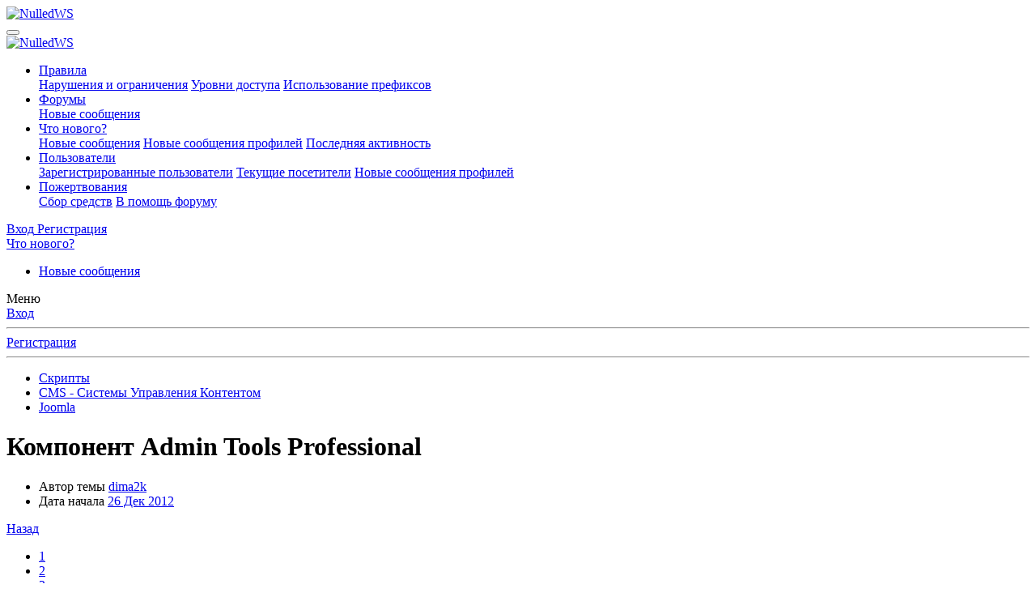

--- FILE ---
content_type: text/html; charset=utf-8
request_url: https://nulled.cc/threads/admin-tools-professional.236745/page-3
body_size: 25367
content:
<!DOCTYPE html>
<html id="XF" lang="ru-RU" dir="LTR"
	data-app="public"
	data-template="thread_view"
	data-container-key="node-149"
	data-content-key="thread-236745"
	data-logged-in="false"
	data-cookie-prefix="xf_"
	data-csrf="1769120808,282466e0a0ad51aacd1da1fff96c1413"
	class="has-no-js template-thread_view"
	>
<head>
	<meta charset="utf-8" />
	<meta http-equiv="X-UA-Compatible" content="IE=Edge" />
	<meta name="viewport" content="width=device-width, initial-scale=1, viewport-fit=cover">

	
	
	

	
	<title>Компонент - Admin Tools Professional - Joomla - Page 3 - NulledWS</title>


	<link rel="manifest" href="/webmanifest.php">
	
		<meta name="theme-color" content="#185886" />
	

	<meta name="apple-mobile-web-app-title" content="NulledWS">
	

	
		
		<meta name="description" content="В комплекте Akeeba Admin Tools Professional 2.4.3 для  +  от 02.12.2012, а также русская и украинская локализации.

[hide=25]http://rghost.ru/42523258" />
		<meta property="og:description" content="В комплекте Akeeba Admin Tools Professional 2.4.3 для  +  от 02.12.2012, а также русская и украинская локализации.

[hide=25]http://rghost.ru/42523258" />
		<meta property="twitter:description" content="В комплекте Akeeba Admin Tools Professional 2.4.3 для  +  от 02.12.2012, а также русская и украинская локализации.

[hide=25]http://rghost.ru/42523258" />
	
	
		<meta property="og:url" content="https://nulled.cc/threads/admin-tools-professional.236745/" />
	
		<link rel="canonical" href="https://nulled.cc/threads/admin-tools-professional.236745/page-3" />
	
		
		<meta property="og:image" content="https://nulled.cc/" />
		<meta property="twitter:image" content="https://nulled.cc/" />
		<meta property="twitter:card" content="" />
	
	
		<link rel="prev" href="/threads/admin-tools-professional.236745/page-2" />
	
		<link rel="next" href="/threads/admin-tools-professional.236745/page-4" />
	

	
		
	
	
	<meta property="og:site_name" content="NulledWS" />


	
	
		
	
	
	<meta property="og:type" content="website" />


	
	
		
	
	
	
		<meta property="og:title" content="Компонент - Admin Tools Professional - Joomla - Page 3 - NulledWS" />
		<meta property="twitter:title" content="Компонент - Admin Tools Professional - Joomla - Page 3 - NulledWS" />
	


	
	
	
	

	
	

	


	<link rel="preload" href="/styles/fonts/fa/fa-regular-400.woff2?_v=5.15.3" as="font" type="font/woff2" crossorigin="anonymous" />


	<link rel="preload" href="/styles/fonts/fa/fa-solid-900.woff2?_v=5.15.3" as="font" type="font/woff2" crossorigin="anonymous" />


<link rel="preload" href="/styles/fonts/fa/fa-brands-400.woff2?_v=5.15.3" as="font" type="font/woff2" crossorigin="anonymous" />

	<link rel="stylesheet" href="/css.php?css=public%3Anormalize.css%2Cpublic%3Afa.css%2Cpublic%3Acore.less%2Cpublic%3Aapp.less&amp;s=6&amp;l=2&amp;d=1769089617&amp;k=a06faabe76b565483a290c307a0bc92ad9621af9" />

	<link rel="stylesheet" href="/css.php?css=public%3Aanonreferrersystem_style.less%2Cpublic%3Abb_code.less%2Cpublic%3Alightbox.less%2Cpublic%3Amessage.less%2Cpublic%3Amh_bb_code_hide.less%2Cpublic%3Amh_hide_auth_or_register.less%2Cpublic%3Anotices.less%2Cpublic%3Asiropu_ads_manager_ad.less%2Cpublic%3AsmokeMarkScammer.less%2Cpublic%3Asvg_indicator_post.less%2Cpublic%3Aextra.less&amp;s=6&amp;l=2&amp;d=1769089617&amp;k=8625b3ba535296a14e0fd0b479563e8ab5a1a7bb" />


	
		<script src="/js/xf/preamble.min.js?_v=550f7a0a"></script>
	


	
	
	<script async src="https://www.googletagmanager.com/gtag/js?id=G-D47ZD32EEF"></script>
	<script>
		window.dataLayer = window.dataLayer || [];
		function gtag(){dataLayer.push(arguments);}
		gtag('js', new Date());
		gtag('config', 'G-D47ZD32EEF', {
			// 
			
			
				'anonymize_ip': true,
			
		});
	</script>



	

		
			
		

		
	


</head>
<body data-template="thread_view">

	

		
			
		

		
	


	

		
			
		

		
	


<div class="p-pageWrapper" id="top">





<header class="p-header" id="header">
	<div class="p-header-inner">
		<div class="p-header-content">

			<div class="p-header-logo p-header-logo--image">
				<a href="/">
					<img src="/styles/default/nulled/ulogo.png" srcset="" alt="NulledWS"
						width="" height="" />
				</a>
			</div>

			
	

		
			
		

		
	


		</div>
	</div>
</header>





	<div class="p-navSticky p-navSticky--primary" data-xf-init="sticky-header">
		
	<nav class="p-nav">
		<div class="p-nav-inner">
			<button type="button" class="button--plain p-nav-menuTrigger button" data-xf-click="off-canvas" data-menu=".js-headerOffCanvasMenu" tabindex="0" aria-label="Меню"><span class="button-text">
				<i aria-hidden="true"></i>
			</span></button>

			<div class="p-nav-smallLogo">
				<a href="/">
					<img src="/styles/default/nulled/ulogo.png" srcset="" alt="NulledWS"
						width="" height="" />
				</a>
			</div>

			<div class="p-nav-scroller hScroller" data-xf-init="h-scroller" data-auto-scroll=".p-navEl.is-selected">
				<div class="hScroller-scroll">
					<ul class="p-nav-list js-offCanvasNavSource">
					
						<li>
							

	<div class="p-navEl " data-has-children="true">
		

			
	
	<a href="/pages/rules/"
		class="p-navEl-link p-navEl-link--splitMenu "
		
		
		data-nav-id="rules">Правила</a>


			<a data-xf-key="1"
				data-xf-click="menu"
				data-menu-pos-ref="< .p-navEl"
				class="p-navEl-splitTrigger"
				role="button"
				tabindex="0"
				aria-label="Toggle expanded"
				aria-expanded="false"
				aria-haspopup="true"></a>

		
		
			<div class="menu menu--structural" data-menu="menu" aria-hidden="true">
				<div class="menu-content">
					
						
	
	
	<a href="/pages/violations/"
		class="menu-linkRow u-indentDepth0 js-offCanvasCopy "
		
		
		data-nav-id="violations">Нарушения и ограничения</a>

	

					
						
	
	
	<a href="/pages/user-levels/"
		class="menu-linkRow u-indentDepth0 js-offCanvasCopy "
		
		
		data-nav-id="user_levels">Уровни доступа</a>

	

					
						
	
	
	<a href="/pages/threads-prefix/"
		class="menu-linkRow u-indentDepth0 js-offCanvasCopy "
		
		
		data-nav-id="threads_prefix">Использование префиксов</a>

	

					
				</div>
			</div>
		
	</div>


						</li>
					
						<li>
							

	<div class="p-navEl is-selected" data-has-children="true">
		

			
	
	<a href="/"
		class="p-navEl-link p-navEl-link--splitMenu "
		
		
		data-nav-id="forums">Форумы</a>


			<a data-xf-key="2"
				data-xf-click="menu"
				data-menu-pos-ref="< .p-navEl"
				class="p-navEl-splitTrigger"
				role="button"
				tabindex="0"
				aria-label="Toggle expanded"
				aria-expanded="false"
				aria-haspopup="true"></a>

		
		
			<div class="menu menu--structural" data-menu="menu" aria-hidden="true">
				<div class="menu-content">
					
						
	
	
	<a href="/whats-new/posts/"
		class="menu-linkRow u-indentDepth0 js-offCanvasCopy "
		
		
		data-nav-id="newPosts">Новые сообщения</a>

	

					
				</div>
			</div>
		
	</div>


						</li>
					
						<li>
							

	<div class="p-navEl " data-has-children="true">
		

			
	
	<a href="/whats-new/"
		class="p-navEl-link p-navEl-link--splitMenu "
		
		
		data-nav-id="whatsNew">Что нового?</a>


			<a data-xf-key="3"
				data-xf-click="menu"
				data-menu-pos-ref="< .p-navEl"
				class="p-navEl-splitTrigger"
				role="button"
				tabindex="0"
				aria-label="Toggle expanded"
				aria-expanded="false"
				aria-haspopup="true"></a>

		
		
			<div class="menu menu--structural" data-menu="menu" aria-hidden="true">
				<div class="menu-content">
					
						
	
	
	<a href="/whats-new/posts/"
		class="menu-linkRow u-indentDepth0 js-offCanvasCopy "
		 rel="nofollow"
		
		data-nav-id="whatsNewPosts">Новые сообщения</a>

	

					
						
	
	
	<a href="/whats-new/profile-posts/"
		class="menu-linkRow u-indentDepth0 js-offCanvasCopy "
		 rel="nofollow"
		
		data-nav-id="whatsNewProfilePosts">Новые сообщения профилей</a>

	

					
						
	
	
	<a href="/whats-new/latest-activity"
		class="menu-linkRow u-indentDepth0 js-offCanvasCopy "
		 rel="nofollow"
		
		data-nav-id="latestActivity">Последняя активность</a>

	

					
				</div>
			</div>
		
	</div>


						</li>
					
						<li>
							

	<div class="p-navEl " data-has-children="true">
		

			
	
	<a href="/members/"
		class="p-navEl-link p-navEl-link--splitMenu "
		
		
		data-nav-id="members">Пользователи</a>


			<a data-xf-key="4"
				data-xf-click="menu"
				data-menu-pos-ref="< .p-navEl"
				class="p-navEl-splitTrigger"
				role="button"
				tabindex="0"
				aria-label="Toggle expanded"
				aria-expanded="false"
				aria-haspopup="true"></a>

		
		
			<div class="menu menu--structural" data-menu="menu" aria-hidden="true">
				<div class="menu-content">
					
						
	
	
	<a href="/members/list/"
		class="menu-linkRow u-indentDepth0 js-offCanvasCopy "
		
		
		data-nav-id="registeredMembers">Зарегистрированные пользователи</a>

	

					
						
	
	
	<a href="/online/"
		class="menu-linkRow u-indentDepth0 js-offCanvasCopy "
		
		
		data-nav-id="currentVisitors">Текущие посетители</a>

	

					
						
	
	
	<a href="/whats-new/profile-posts/"
		class="menu-linkRow u-indentDepth0 js-offCanvasCopy "
		 rel="nofollow"
		
		data-nav-id="newProfilePosts">Новые сообщения профилей</a>

	

					
				</div>
			</div>
		
	</div>


						</li>
					
						<li>
							

	<div class="p-navEl " data-has-children="true">
		

			
	
	<a href="/dbtech-donate/"
		class="p-navEl-link p-navEl-link--splitMenu "
		
		
		data-nav-id="dbtechDonate">Пожертвования</a>


			<a data-xf-key="5"
				data-xf-click="menu"
				data-menu-pos-ref="< .p-navEl"
				class="p-navEl-splitTrigger"
				role="button"
				tabindex="0"
				aria-label="Toggle expanded"
				aria-expanded="false"
				aria-haspopup="true"></a>

		
		
			<div class="menu menu--structural" data-menu="menu" aria-hidden="true">
				<div class="menu-content">
					
						
	
	
	<a href="/dbtech-donate/"
		class="menu-linkRow u-indentDepth0 js-offCanvasCopy "
		
		
		data-nav-id="dbtechDonateDrives">Сбор средств</a>

	

					
						
	
	
	<a href="/dbtech-donate/drives/v-pomosch-forumu.1/"
		class="menu-linkRow u-indentDepth0 js-offCanvasCopy "
		 rel="nofollow"
		
		data-nav-id="dbtechDonateDrive1">В помощь форуму</a>

	

					
				</div>
			</div>
		
	</div>


						</li>
					
					</ul>
				</div>
			</div>

			<div class="p-nav-opposite">
				<div class="p-navgroup p-account p-navgroup--guest">
					
						<a href="/login/" class="p-navgroup-link p-navgroup-link--textual p-navgroup-link--logIn"
							data-xf-click="overlay" data-follow-redirects="on">
							<span class="p-navgroup-linkText">Вход</span>
						</a>
						
							<a href="/register/" class="p-navgroup-link p-navgroup-link--textual p-navgroup-link--register"
								data-xf-click="overlay" data-follow-redirects="on">
								<span class="p-navgroup-linkText">Регистрация</span>
							</a>
						
					
				</div>

				<div class="p-navgroup p-discovery p-discovery--noSearch">
					<a href="/whats-new/"
						class="p-navgroup-link p-navgroup-link--iconic p-navgroup-link--whatsnew"
						aria-label="Что нового?"
						title="Что нового?">
						<i aria-hidden="true"></i>
						<span class="p-navgroup-linkText">Что нового?</span>
					</a>

					
				</div>
			</div>
		</div>
	</nav>

	</div>
	
	
		<div class="p-sectionLinks">
			<div class="p-sectionLinks-inner hScroller" data-xf-init="h-scroller">
				<div class="hScroller-scroll">
					<ul class="p-sectionLinks-list">
					
						<li>
							

	<div class="p-navEl " >
		

			
	
	<a href="/whats-new/posts/"
		class="p-navEl-link "
		
		data-xf-key="alt+1"
		data-nav-id="newPosts">Новые сообщения</a>


			

		
		
	</div>


						</li>
					
					</ul>
				</div>
			</div>
		</div>
	



<div class="offCanvasMenu offCanvasMenu--nav js-headerOffCanvasMenu" data-menu="menu" aria-hidden="true" data-ocm-builder="navigation">
	<div class="offCanvasMenu-backdrop" data-menu-close="true"></div>
	<div class="offCanvasMenu-content">
		<div class="offCanvasMenu-header">
			Меню
			<a class="offCanvasMenu-closer" data-menu-close="true" role="button" tabindex="0" aria-label="Закрыть"></a>
		</div>
		
			<div class="p-offCanvasRegisterLink">
				<div class="offCanvasMenu-linkHolder">
					<a href="/login/" class="offCanvasMenu-link" data-xf-click="overlay" data-menu-close="true">
						Вход
					</a>
				</div>
				<hr class="offCanvasMenu-separator" />
				
					<div class="offCanvasMenu-linkHolder">
						<a href="/register/" class="offCanvasMenu-link" data-xf-click="overlay" data-menu-close="true">
							Регистрация
						</a>
					</div>
					<hr class="offCanvasMenu-separator" />
				
			</div>
		
		<div class="js-offCanvasNavTarget"></div>
		<div class="offCanvasMenu-installBanner js-installPromptContainer" style="display: none;" data-xf-init="install-prompt">
			<div class="offCanvasMenu-installBanner-header">Приложение</div>
			<button type="button" class="js-installPromptButton button"><span class="button-text">Установить</span></button>
			<template class="js-installTemplateIOS">
				<div class="overlay-title">How to install the app on iOS</div>
				<div class="block-body">
					<div class="block-row">
						<p>
							Follow along with the video below to see how to install our site as a web app on your home screen.
						</p>
						<p style="text-align: center">
							<video src="/styles/default/xenforo/add_to_home.mp4"
								width="280" height="480" autoplay loop muted playsinline></video>
						</p>
						<p>
							<small><strong>Примечание:</strong> This feature may not be available in some browsers.</small>
						</p>
					</div>
				</div>
			</template>
		</div>
	</div>
</div>

<div class="p-body">
	<div class="p-body-inner">
		<!--XF:EXTRA_OUTPUT-->


		

		

		
	

		
			
		

		
	


		
	
		<ul class="p-breadcrumbs "
			itemscope itemtype="https://schema.org/BreadcrumbList">
		
			

			
			

			

			
			
				
				
	<li itemprop="itemListElement" itemscope itemtype="https://schema.org/ListItem">
		<a href="/categories/skripty.361/" itemprop="item">
			<span itemprop="name">Скрипты</span>
		</a>
		<meta itemprop="position" content="1" />
	</li>

			
				
				
	<li itemprop="itemListElement" itemscope itemtype="https://schema.org/ListItem">
		<a href="/forums/cms-sistemy-upravleniya-kontentom.671/" itemprop="item">
			<span itemprop="name">CMS - Системы Управления Контентом</span>
		</a>
		<meta itemprop="position" content="2" />
	</li>

			
				
				
	<li itemprop="itemListElement" itemscope itemtype="https://schema.org/ListItem">
		<a href="/forums/joomla.149/" itemprop="item">
			<span itemprop="name">Joomla</span>
		</a>
		<meta itemprop="position" content="3" />
	</li>

			

		
		</ul>
	

		
	

		
			
		

		
	



		
	<noscript class="js-jsWarning"><div class="blockMessage blockMessage--important blockMessage--iconic u-noJsOnly">JavaScript отключён. Чтобы полноценно использовать наш сайт, включите JavaScript в своём браузере.</div></noscript>

		
	<div class="blockMessage blockMessage--important blockMessage--iconic js-browserWarning" style="display: none">Вы используете устаревший браузер. Этот и другие сайты могут отображаться в нём некорректно.<br />Вам необходимо обновить браузер или попробовать использовать <a href="https://www.google.com/chrome/" target="_blank" rel="noopener">другой</a>.</div>


		
			<div class="p-body-header">
			
				
					<div class="p-title ">
					
						
							<h1 class="p-title-value"><span class="label label--lightGreen" dir="auto">Компонент</span><span class="label-append">&nbsp;</span>Admin Tools Professional</h1>
						
						
					
					</div>
				

				
					<div class="p-description">
	<ul class="listInline listInline--bullet">
		<li>
			<i class="fa--xf far fa-user" aria-hidden="true" title="Автор темы"></i>
			<span class="u-srOnly">Автор темы</span>

			<a href="/members/dima2k.16682/" class="username  u-concealed" dir="auto" data-user-id="16682" data-xf-init="member-tooltip">dima2k</a>
		</li>
		<li>
			<i class="fa--xf far fa-clock" aria-hidden="true" title="Дата начала"></i>
			<span class="u-srOnly">Дата начала</span>

			<a href="/threads/admin-tools-professional.236745/" class="u-concealed"><time  class="u-dt" dir="auto" datetime="2012-12-26T12:10:32+0200" data-time="1356516632" data-date-string="26 Дек 2012" data-time-string="12:10" title="26 Дек 2012 в 12:10">26 Дек 2012</time></a>
		</li>
		
	</ul>

	

</div>
				
			
			</div>
		

		<div class="p-body-main  ">
			
			<div class="p-body-contentCol"></div>
			

			

			<div class="p-body-content">
				
	

		
			
		

		
	


				<div class="p-body-pageContent">



	








	
	
	
		
	
	
	


	
	
	
		
	
	
	


	
	
		
	
	
	


	
	


	
	
	











	



	

	
		
	








	

		
			
		

		
	











	

		
			
		

		
	



	

		
			
		

		
	



<div class="block block--messages" data-xf-init="" data-type="post" data-href="/inline-mod/" data-search-target="*">

	<span class="u-anchorTarget" id="posts"></span>

	
		
	

	

	<div class="block-outer"><div class="block-outer-main"><nav class="pageNavWrapper pageNavWrapper--mixed ">



<div class="pageNav  pageNav--skipEnd">
	
		<a href="/threads/admin-tools-professional.236745/page-2" class="pageNav-jump pageNav-jump--prev">Назад</a>
	

	<ul class="pageNav-main">
		

	
		<li class="pageNav-page "><a href="/threads/admin-tools-professional.236745/">1</a></li>
	


		

		
			

	
		<li class="pageNav-page pageNav-page--earlier"><a href="/threads/admin-tools-professional.236745/page-2">2</a></li>
	

		
			

	
		<li class="pageNav-page pageNav-page--current "><a href="/threads/admin-tools-professional.236745/page-3">3</a></li>
	

		
			

	
		<li class="pageNav-page pageNav-page--later"><a href="/threads/admin-tools-professional.236745/page-4">4</a></li>
	

		
			

	
		<li class="pageNav-page pageNav-page--later"><a href="/threads/admin-tools-professional.236745/page-5">5</a></li>
	

		

		
			
				<li class="pageNav-page pageNav-page--skip pageNav-page--skipEnd">
					<a data-xf-init="tooltip" title="Перейти к странице"
						data-xf-click="menu"
						role="button" tabindex="0" aria-expanded="false" aria-haspopup="true">…</a>
					

	<div class="menu menu--pageJump" data-menu="menu" aria-hidden="true">
		<div class="menu-content">
			<h4 class="menu-header">Перейти к странице</h4>
			<div class="menu-row" data-xf-init="page-jump" data-page-url="/threads/admin-tools-professional.236745/page-%page%">
				<div class="inputGroup inputGroup--numbers">
					<div class="inputGroup inputGroup--numbers inputNumber" data-xf-init="number-box"><input type="number" pattern="\d*" class="input input--number js-numberBoxTextInput input input--numberNarrow js-pageJumpPage" value="6"  min="1" max="17" step="1" required="required" data-menu-autofocus="true" /></div>
					<span class="inputGroup-text"><button type="button" class="js-pageJumpGo button"><span class="button-text">Выполнить</span></button></span>
				</div>
			</div>
		</div>
	</div>

				</li>
			
		

		

	
		<li class="pageNav-page "><a href="/threads/admin-tools-professional.236745/page-17">17</a></li>
	

	</ul>

	
		<a href="/threads/admin-tools-professional.236745/page-4" class="pageNav-jump pageNav-jump--next">Вперёд</a>
	
</div>

<div class="pageNavSimple">
	
		<a href="/threads/admin-tools-professional.236745/"
			class="pageNavSimple-el pageNavSimple-el--first"
			data-xf-init="tooltip" title="First">
			<i aria-hidden="true"></i> <span class="u-srOnly">First</span>
		</a>
		<a href="/threads/admin-tools-professional.236745/page-2" class="pageNavSimple-el pageNavSimple-el--prev">
			<i aria-hidden="true"></i> Назад
		</a>
	

	<a class="pageNavSimple-el pageNavSimple-el--current"
		data-xf-init="tooltip" title="Перейти к странице"
		data-xf-click="menu" role="button" tabindex="0" aria-expanded="false" aria-haspopup="true">
		3 из 17
	</a>
	

	<div class="menu menu--pageJump" data-menu="menu" aria-hidden="true">
		<div class="menu-content">
			<h4 class="menu-header">Перейти к странице</h4>
			<div class="menu-row" data-xf-init="page-jump" data-page-url="/threads/admin-tools-professional.236745/page-%page%">
				<div class="inputGroup inputGroup--numbers">
					<div class="inputGroup inputGroup--numbers inputNumber" data-xf-init="number-box"><input type="number" pattern="\d*" class="input input--number js-numberBoxTextInput input input--numberNarrow js-pageJumpPage" value="3"  min="1" max="17" step="1" required="required" data-menu-autofocus="true" /></div>
					<span class="inputGroup-text"><button type="button" class="js-pageJumpGo button"><span class="button-text">Выполнить</span></button></span>
				</div>
			</div>
		</div>
	</div>


	
		<a href="/threads/admin-tools-professional.236745/page-4" class="pageNavSimple-el pageNavSimple-el--next">
			Вперёд <i aria-hidden="true"></i>
		</a>
		<a href="/threads/admin-tools-professional.236745/page-17"
			class="pageNavSimple-el pageNavSimple-el--last"
			data-xf-init="tooltip" title="Last">
			<i aria-hidden="true"></i> <span class="u-srOnly">Last</span>
		</a>
	
</div>

</nav>



</div></div>

	

	
		
	<div class="block-outer js-threadStatusField"></div>

	

	<div class="block-container lbContainer"
		data-xf-init="lightbox select-to-quote"
		data-message-selector=".js-post"
		data-lb-id="thread-236745"
		data-lb-universal="0">

		<div class="block-body js-replyNewMessageContainer">
			
				
	

	
	

	

	
	<article class="message message--post js-post js-inlineModContainer  "
		data-author="dima2k"
		data-content="post-2056547"
		id="js-post-2056547"
		>

		

		<span class="u-anchorTarget" id="post-2056547"></span>

		
			<div class="message-inner">
				
					<div class="message-cell message-cell--user">
						

	<section class="message-user"
		>

		

		<div class="message-avatar ">
			<div class="message-avatar-wrapper">
				<a href="/members/dima2k.16682/" class="avatar avatar--m avatar--default avatar--default--dynamic" data-user-id="16682" data-xf-init="member-tooltip" style="background-color: #993399; color: #df9fdf">
			<span class="avatar-u16682-m" role="img" aria-label="dima2k">D</span> 
		</a>
				
			</div>
		</div>
		<div class="message-userDetails">
			<h4 class="message-name"><a href="/members/dima2k.16682/" class="username " dir="auto" data-user-id="16682" data-xf-init="member-tooltip">dima2k</a></h4>
			

	<h5 class="userTitle message-userTitle" dir="auto">Мой дом здесь!</h5>
			
		

</div>
		
			
			
				<div class="message-userExtras">
				
					
						<dl class="pairs pairs--justified">
							<dt>Регистрация</dt>
							<dd>20 Апр 2007</dd>
						</dl>
					
					
						<dl class="pairs pairs--justified">
							<dt>Сообщения</dt>
							<dd>276</dd>
						</dl>
					
					
					
						<dl class="pairs pairs--justified">
							<dt>Реакции</dt>
							<dd>264</dd>
						</dl>
					
					
					
					
					
					
						

	

						
							

	

						
					
				
				</div>
			
		
		<span class="message-userArrow"></span>
	</section>

					</div>
				

				
					<div class="message-cell message-cell--main">
					
						<div class="message-main js-quickEditTarget">

							
								

	

	<header class="message-attribution message-attribution--split">
		<ul class="message-attribution-main listInline ">
			
			
			<li class="u-concealed">
				<a href="/threads/admin-tools-professional.236745/post-2056547" rel="nofollow" >
					<time  class="u-dt" dir="auto" datetime="2012-12-26T12:10:32+0200" data-time="1356516632" data-date-string="26 Дек 2012" data-time-string="12:10" title="26 Дек 2012 в 12:10">26 Дек 2012</time>
				</a>
			</li>
			
		</ul>

		<ul class="message-attribution-opposite message-attribution-opposite--list ">
			















	<li><span class="indicatorPost indicatorPost--starter">Автор темы</span></li>

   



			
			<li>
				<a href="/threads/admin-tools-professional.236745/post-2056547"
					class="message-attribution-gadget"
					data-xf-init="share-tooltip"
					data-href="/posts/2056547/share"
					aria-label="Поделиться"
					rel="nofollow">
					<i class="fa--xf far fa-share-alt" aria-hidden="true"></i>
				</a>
			</li>
			
			
				<li>
					<a href="/threads/admin-tools-professional.236745/post-2056547" rel="nofollow">
						#1
					</a>
				</li>
			
		</ul>
	</header>

							

							<div class="message-content js-messageContent">
							

								
									
	
	
	

								

								
									
	

	<div class="message-userContent lbContainer js-lbContainer "
		data-lb-id="post-2056547"
		data-lb-caption-desc="dima2k &middot; 26 Дек 2012 в 12:10">

		
			

	

		

		<article class="message-body js-selectToQuote">
			
				
			

			<div >
				
					
	

		
			
		

		
	

<div class="bbWrapper"><div style="text-align: center"><script class="js-extraPhrases" type="application/json">
			{
				"lightbox_close": "Закрыть",
				"lightbox_next": "Следующее",
				"lightbox_previous": "Предыдущее",
				"lightbox_error": "Запрашиваемое содержимое не может быть загружено. Пожалуйста, попробуйте позже.",
				"lightbox_start_slideshow": "Начать слайд-шоу",
				"lightbox_stop_slideshow": "Остановить слайд-шоу",
				"lightbox_full_screen": "Полный экран",
				"lightbox_thumbnails": "Миниатюры",
				"lightbox_download": "Скачать",
				"lightbox_share": "Поделиться",
				"lightbox_zoom": "Увеличить",
				"lightbox_new_window": "Новое окно",
				"lightbox_toggle_sidebar": "Скрыть боковую панель"
			}
			</script>
		
		
	


	<div class="bbImageWrapper  js-lbImage" title="admintools_128.png"
		data-src="https://www.akeebabackup.com/images/logos/admintools_128.png" data-lb-sidebar-href="" data-lb-caption-extra-html="" data-single-image="1">
		<img src="https://www.akeebabackup.com/images/logos/admintools_128.png"
			data-url="https://www.akeebabackup.com/images/logos/admintools_128.png"
			class="bbImage"
			data-zoom-target="1"
			style=""
			alt="admintools_128.png"
			title=""
			width="" height="" loading="lazy" />
	</div></div><div style="text-align: center">&#8203;</div><div style="text-align: left">В комплекте <b>Akeeba Admin Tools Professional 2.4.3</b> для <div class="bbImageWrapper  js-lbImage" title="j25.gif"
		data-src="/proxy.php?image=http%3A%2F%2Fjoomlaforum.ru%2FThemes%2Fdefault%2Fimages%2Fpost%2Fj25.gif&amp;hash=ab0ae0ebac1640061717a390a335b900" data-lb-sidebar-href="" data-lb-caption-extra-html="" data-single-image="1">
		<img src="/proxy.php?image=http%3A%2F%2Fjoomlaforum.ru%2FThemes%2Fdefault%2Fimages%2Fpost%2Fj25.gif&amp;hash=ab0ae0ebac1640061717a390a335b900"
			data-url="http://joomlaforum.ru/Themes/default/images/post/j25.gif"
			class="bbImage"
			data-zoom-target="1"
			style=""
			alt="j25.gif"
			title=""
			width="" height="" loading="lazy" />
	</div> + <div class="bbImageWrapper  js-lbImage" title="j30.gif"
		data-src="/proxy.php?image=http%3A%2F%2Fjoomlaforum.ru%2FThemes%2Fdefault%2Fimages%2Fpost%2Fj30.gif&amp;hash=e2ee024caa70d3f06ff63a471e31bfcc" data-lb-sidebar-href="" data-lb-caption-extra-html="" data-single-image="1">
		<img src="/proxy.php?image=http%3A%2F%2Fjoomlaforum.ru%2FThemes%2Fdefault%2Fimages%2Fpost%2Fj30.gif&amp;hash=e2ee024caa70d3f06ff63a471e31bfcc"
			data-url="http://joomlaforum.ru/Themes/default/images/post/j30.gif"
			class="bbImage"
			data-zoom-target="1"
			style=""
			alt="j30.gif"
			title=""
			width="" height="" loading="lazy" />
	</div> от 02.12.2012, а также русская и украинская локализации.&#8203;</div>

<div class="bbCodeSpoiler">
	<button type="button" class="bbCodeSpoiler-button button" data-xf-click="toggle" data-xf-init="tooltip" title="Нажмите для открытия или закрытия спойлера"><span class="button-text">

		<span>Спойлер</span>
	</span></button>
	<div class="bbCodeSpoiler-content">
		<div class="bbCodeBlock bbCodeBlock--spoiler">
			<div class="bbCodeBlock-content">Отличия от бесплатной Admin Tools Core:<br />
- Restrict administrator with a secret URL parameter<br />
- Web Application Firewall to block common exploits (SQL injection, XSS, DFI, RFI, malicious user agent, CSRF/spam-bot protection, uploads scanner)<br />
- Bad word filtering<br />
- IP Whitelisting for the administrator section<br />
- IP Blacklisting<br />
- Geographic block (deny access to specific countries/continents)<br />
- Modification of Generator meta tag and other sensitive HTTP headers<br />
- Email on administrator login<br />
- Block front-end Super Administrator log-in<br />
- Block Super Administrator user modification<br />
- Block extensions installation<br />
- Block visual fingerprinting (tmpl, template and tp URL parameters)<br />
- Integration of the Bad Behavior anti-spam library<br />
- Project Honeypot IP blacklist integration<br />
- Automatic IP blocking of repeat offenders<br />
- Email notifications of all detected security issues<br />
- URL redirections (exclusive support for query parameters!)<br />
- Scheduled site maintenance operations</div>
		</div>
	</div>
</div><div style="text-align: left"><div class="bbCodeBlock bbCodeBlock--hide bbCodeBlock--hidden">
		
			<div class="bbCodeBlock-title">
				Скрытое содержимое доступно для зарегистрированных пользователей!
			</div>
		
		
	</div></div></div>

	

		
			
		

		
	

				
			</div>

			<div class="js-selectToQuoteEnd">&nbsp;</div>
			
				
			
		</article>

		
			

	

		

		
	</div>

								

								
									
	

	

								

								
									
	

		
			
		

		
	


	


	

		
			
		

		
	

								

							
							</div>

							
								
	

	<footer class="message-footer">
		

		

		<div class="reactionsBar js-reactionsList is-active">
			
	
	
		<ul class="reactionSummary">
		
			<li><span class="reaction reaction--small reaction--1" data-reaction-id="1"><i aria-hidden="true"></i><img src="[data-uri]" class="reaction-sprite js-reaction" alt="Нравится" title="Нравится" /></span></li>
		
		</ul>
	


<span class="u-srOnly">Реакции:</span>
<a class="reactionsBar-link" href="/posts/2056547/reactions" data-xf-click="overlay" data-cache="false" rel="nofollow"><bdi>ismailcetinn</bdi>, <bdi>lubo777</bdi>, <bdi>seraphic</bdi> и ещё 1 человек</a>
		</div>

		<div class="js-historyTarget message-historyTarget toggleTarget" data-href="trigger-href"></div>
	</footer>

							
						</div>

					
					</div>
				
			</div>
		
	</article>

	
	





	

		
			
		

		
	



					

					
						

	
	

	

	
	<article class="message message--post js-post js-inlineModContainer  "
		data-author="versa4e"
		data-content="post-2143756"
		id="js-post-2143756"
		itemscope itemtype="https://schema.org/Comment" itemid="https://nulled.cc/posts/2143756/">

		
			<meta itemprop="parentItem" itemscope itemid="https://nulled.cc/threads/admin-tools-professional.236745/" />
		

		<span class="u-anchorTarget" id="post-2143756"></span>

		
			<div class="message-inner">
				
					<div class="message-cell message-cell--user">
						

	<section class="message-user"
		itemprop="author" itemscope itemtype="https://schema.org/Person" itemid="https://nulled.cc/members/versa4e.215149/">

		
			<meta itemprop="url" content="https://nulled.cc/members/versa4e.215149/" />
		

		<div class="message-avatar ">
			<div class="message-avatar-wrapper">
				<a href="/members/versa4e.215149/" class="avatar avatar--m avatar--default avatar--default--dynamic" data-user-id="215149" data-xf-init="member-tooltip" style="background-color: #66cc33; color: #1f3d0f">
			<span class="avatar-u215149-m" role="img" aria-label="versa4e">V</span> 
		</a>
				
			</div>
		</div>
		<div class="message-userDetails">
			<h4 class="message-name"><a href="/members/versa4e.215149/" class="username " dir="auto" data-user-id="215149" data-xf-init="member-tooltip"><span itemprop="name">versa4e</span></a></h4>
			

	<h5 class="userTitle message-userTitle" dir="auto" itemprop="jobTitle">Постоялец</h5>
			
		

</div>
		
			
			
				<div class="message-userExtras">
				
					
						<dl class="pairs pairs--justified">
							<dt>Регистрация</dt>
							<dd>30 Май 2010</dd>
						</dl>
					
					
						<dl class="pairs pairs--justified">
							<dt>Сообщения</dt>
							<dd>87</dd>
						</dl>
					
					
					
						<dl class="pairs pairs--justified">
							<dt>Реакции</dt>
							<dd>60</dd>
						</dl>
					
					
					
					
					
					
						

	

						
					
				
				</div>
			
		
		<span class="message-userArrow"></span>
	</section>

					</div>
				

				
					<div class="message-cell message-cell--main">
					
						<div class="message-main js-quickEditTarget">

							
								

	

	<header class="message-attribution message-attribution--split">
		<ul class="message-attribution-main listInline ">
			
			
			<li class="u-concealed">
				<a href="/threads/admin-tools-professional.236745/post-2143756" rel="nofollow" itemprop="url">
					<time  class="u-dt" dir="auto" datetime="2013-06-30T07:35:04+0300" data-time="1372566904" data-date-string="30 Июн 2013" data-time-string="07:35" title="30 Июн 2013 в 07:35" itemprop="datePublished">30 Июн 2013</time>
				</a>
			</li>
			
		</ul>

		<ul class="message-attribution-opposite message-attribution-opposite--list ">
			















   



			
			<li>
				<a href="/threads/admin-tools-professional.236745/post-2143756"
					class="message-attribution-gadget"
					data-xf-init="share-tooltip"
					data-href="/posts/2143756/share"
					aria-label="Поделиться"
					rel="nofollow">
					<i class="fa--xf far fa-share-alt" aria-hidden="true"></i>
				</a>
			</li>
			
			
				<li>
					<a href="/threads/admin-tools-professional.236745/post-2143756" rel="nofollow">
						#21
					</a>
				</li>
			
		</ul>
	</header>

							

							<div class="message-content js-messageContent">
							

								
									
	
	
	

								

								
									
	

	<div class="message-userContent lbContainer js-lbContainer "
		data-lb-id="post-2143756"
		data-lb-caption-desc="versa4e &middot; 30 Июн 2013 в 07:35">

		

		<article class="message-body js-selectToQuote">
			
				
			

			<div itemprop="text">
				
					
	

		
			
		

		
	

<div class="bbWrapper"><b>Admin Tools Pro 2.5.6</b><br />


<div class="block-mhhide block-mhhide--link">
	Для просмотра скрытого содержимого вы должны <a href="/login/">войти</a> или <a href="/register/">зарегистрироваться</a>.
</div></div>

	

		
			
		

		
	

				
			</div>

			<div class="js-selectToQuoteEnd">&nbsp;</div>
			
				
			
		</article>

		

		
	</div>

								

								
									
	

	
		<div class="message-lastEdit">
			
				Последнее редактирование модератором: <time  class="u-dt" dir="auto" datetime="2013-09-10T17:12:14+0300" data-time="1378822334" data-date-string="10 Сен 2013" data-time-string="17:12" title="10 Сен 2013 в 17:12" itemprop="dateModified">10 Сен 2013</time>
			
		</div>
	

								

								
									
	

		
			
		

		
	


	


	

		
			
		

		
	

								

							
							</div>

							
								
	

	<footer class="message-footer">
		
			<div class="message-microdata" itemprop="interactionStatistic" itemtype="https://schema.org/InteractionCounter" itemscope>
				<meta itemprop="userInteractionCount" content="1" />
				<meta itemprop="interactionType" content="https://schema.org/LikeAction" />
			</div>
		

		

		<div class="reactionsBar js-reactionsList is-active">
			
	
	
		<ul class="reactionSummary">
		
			<li><span class="reaction reaction--small reaction--1" data-reaction-id="1"><i aria-hidden="true"></i><img src="[data-uri]" class="reaction-sprite js-reaction" alt="Нравится" title="Нравится" /></span></li>
		
		</ul>
	


<span class="u-srOnly">Реакции:</span>
<a class="reactionsBar-link" href="/posts/2143756/reactions" data-xf-click="overlay" data-cache="false" rel="nofollow"><bdi>vada</bdi></a>
		</div>

		<div class="js-historyTarget message-historyTarget toggleTarget" data-href="trigger-href"></div>
	</footer>

							
						</div>

					
					</div>
				
			</div>
		
	</article>

	
	

					

					

				

	

		
			
		

		
	




	

		
			
		

		
	



					

					
						

	
	

	

	
	<article class="message message--post js-post js-inlineModContainer  "
		data-author="StanyXXX"
		data-content="post-2170663"
		id="js-post-2170663"
		itemscope itemtype="https://schema.org/Comment" itemid="https://nulled.cc/posts/2170663/">

		
			<meta itemprop="parentItem" itemscope itemid="https://nulled.cc/threads/admin-tools-professional.236745/" />
		

		<span class="u-anchorTarget" id="post-2170663"></span>

		
			<div class="message-inner">
				
					<div class="message-cell message-cell--user">
						

	<section class="message-user"
		itemprop="author" itemscope itemtype="https://schema.org/Person" itemid="https://nulled.cc/members/stanyxxx.10968/">

		
			<meta itemprop="url" content="https://nulled.cc/members/stanyxxx.10968/" />
		

		<div class="message-avatar ">
			<div class="message-avatar-wrapper">
				<a href="/members/stanyxxx.10968/" class="avatar avatar--m" data-user-id="10968" data-xf-init="member-tooltip">
			<img src="/data/avatars/m/10/10968.jpg?1371725653" srcset="/data/avatars/l/10/10968.jpg?1371725653 2x" alt="StanyXXX" class="avatar-u10968-m" width="96" height="96" loading="lazy" itemprop="image" /> 
		</a>
				
			</div>
		</div>
		<div class="message-userDetails">
			<h4 class="message-name"><a href="/members/stanyxxx.10968/" class="username " dir="auto" data-user-id="10968" data-xf-init="member-tooltip"><span itemprop="name">StanyXXX</span></a></h4>
			

	<h5 class="userTitle message-userTitle" dir="auto" itemprop="jobTitle">Мой дом здесь!</h5>
			
		

</div>
		
			
			
				<div class="message-userExtras">
				
					
						<dl class="pairs pairs--justified">
							<dt>Регистрация</dt>
							<dd>9 Фев 2007</dd>
						</dl>
					
					
						<dl class="pairs pairs--justified">
							<dt>Сообщения</dt>
							<dd>367</dd>
						</dl>
					
					
					
						<dl class="pairs pairs--justified">
							<dt>Реакции</dt>
							<dd>494</dd>
						</dl>
					
					
					
					
					
					
						

	

						
					
				
				</div>
			
		
		<span class="message-userArrow"></span>
	</section>

					</div>
				

				
					<div class="message-cell message-cell--main">
					
						<div class="message-main js-quickEditTarget">

							
								

	

	<header class="message-attribution message-attribution--split">
		<ul class="message-attribution-main listInline ">
			
			
			<li class="u-concealed">
				<a href="/threads/admin-tools-professional.236745/post-2170663" rel="nofollow" itemprop="url">
					<time  class="u-dt" dir="auto" datetime="2013-09-10T08:23:35+0300" data-time="1378790615" data-date-string="10 Сен 2013" data-time-string="08:23" title="10 Сен 2013 в 08:23" itemprop="datePublished">10 Сен 2013</time>
				</a>
			</li>
			
		</ul>

		<ul class="message-attribution-opposite message-attribution-opposite--list ">
			















   



			
			<li>
				<a href="/threads/admin-tools-professional.236745/post-2170663"
					class="message-attribution-gadget"
					data-xf-init="share-tooltip"
					data-href="/posts/2170663/share"
					aria-label="Поделиться"
					rel="nofollow">
					<i class="fa--xf far fa-share-alt" aria-hidden="true"></i>
				</a>
			</li>
			
			
				<li>
					<a href="/threads/admin-tools-professional.236745/post-2170663" rel="nofollow">
						#22
					</a>
				</li>
			
		</ul>
	</header>

							

							<div class="message-content js-messageContent">
							

								
									
	
	
	

								

								
									
	

	<div class="message-userContent lbContainer js-lbContainer "
		data-lb-id="post-2170663"
		data-lb-caption-desc="StanyXXX &middot; 10 Сен 2013 в 08:23">

		

		<article class="message-body js-selectToQuote">
			
				
			

			<div itemprop="text">
				
					
	

		
			
		

		
	

<div class="bbWrapper"><span style="font-size: 18px"><b><span style="color: #000000">Admin Tools Professional</span> </b></span><br />
<div class="bbImageWrapper  js-lbImage" title="24757.png"
		data-src="/proxy.php?image=http%3A%2F%2Fextensions.joomla.org%2Fcomponents%2Fcom_mtree%2Fimg%2Flistings%2Fs%2F24757.png&amp;hash=66e7a4f67162e013dc0fc577a6ba8aa7" data-lb-sidebar-href="" data-lb-caption-extra-html="" data-single-image="1">
		<img src="/proxy.php?image=http%3A%2F%2Fextensions.joomla.org%2Fcomponents%2Fcom_mtree%2Fimg%2Flistings%2Fs%2F24757.png&amp;hash=66e7a4f67162e013dc0fc577a6ba8aa7"
			data-url="http://extensions.joomla.org/components/com_mtree/img/listings/s/24757.png"
			class="bbImage"
			data-zoom-target="1"
			style=""
			alt="24757.png"
			title=""
			width="" height="" loading="lazy" />
	</div><br />
<b>Версии: <span style="font-size: 22px">2.5.7 </span><div class="bbImageWrapper  js-lbImage" title="compat_25.png"
		data-src="/proxy.php?image=http%3A%2F%2Fextensions.joomla.org%2Fimages%2Fjed%2Fcompat_25.png&amp;hash=f78f6bbf64688cde64114dca8503a80b" data-lb-sidebar-href="" data-lb-caption-extra-html="" data-single-image="1">
		<img src="/proxy.php?image=http%3A%2F%2Fextensions.joomla.org%2Fimages%2Fjed%2Fcompat_25.png&amp;hash=f78f6bbf64688cde64114dca8503a80b"
			data-url="http://extensions.joomla.org/images/jed/compat_25.png"
			class="bbImage"
			data-zoom-target="1"
			style=""
			alt="compat_25.png"
			title=""
			width="" height="" loading="lazy" />
	</div> <div class="bbImageWrapper  js-lbImage" title="compat_30.png"
		data-src="/proxy.php?image=http%3A%2F%2Fextensions.joomla.org%2Fimages%2Fjed%2Fcompat_30.png&amp;hash=85084c7ecf92931575b498b7e09a3f53" data-lb-sidebar-href="" data-lb-caption-extra-html="" data-single-image="1">
		<img src="/proxy.php?image=http%3A%2F%2Fextensions.joomla.org%2Fimages%2Fjed%2Fcompat_30.png&amp;hash=85084c7ecf92931575b498b7e09a3f53"
			data-url="http://extensions.joomla.org/images/jed/compat_30.png"
			class="bbImage"
			data-zoom-target="1"
			style=""
			alt="compat_30.png"
			title=""
			width="" height="" loading="lazy" />
	</div></b><br />


<div class="block-mhhide block-mhhide--link">
	Для просмотра скрытого содержимого вы должны <a href="/login/">войти</a> или <a href="/register/">зарегистрироваться</a>.
</div></div>

	

		
			
		

		
	

				
			</div>

			<div class="js-selectToQuoteEnd">&nbsp;</div>
			
				
			
		</article>

		

		
	</div>

								

								
									
	

	
		<div class="message-lastEdit">
			
				Последнее редактирование модератором: <time  class="u-dt" dir="auto" datetime="2013-09-10T17:13:23+0300" data-time="1378822403" data-date-string="10 Сен 2013" data-time-string="17:13" title="10 Сен 2013 в 17:13" itemprop="dateModified">10 Сен 2013</time>
			
		</div>
	

								

								
									
	

		
			
		

		
	


	


	

		
			
		

		
	

								

							
							</div>

							
								
	

	<footer class="message-footer">
		
			<div class="message-microdata" itemprop="interactionStatistic" itemtype="https://schema.org/InteractionCounter" itemscope>
				<meta itemprop="userInteractionCount" content="4" />
				<meta itemprop="interactionType" content="https://schema.org/LikeAction" />
			</div>
		

		

		<div class="reactionsBar js-reactionsList is-active">
			
	
	
		<ul class="reactionSummary">
		
			<li><span class="reaction reaction--small reaction--1" data-reaction-id="1"><i aria-hidden="true"></i><img src="[data-uri]" class="reaction-sprite js-reaction" alt="Нравится" title="Нравится" /></span></li>
		
		</ul>
	


<span class="u-srOnly">Реакции:</span>
<a class="reactionsBar-link" href="/posts/2170663/reactions" data-xf-click="overlay" data-cache="false" rel="nofollow"><bdi>chovus</bdi>, <bdi>pragmatik</bdi>, <bdi>vada</bdi> и ещё 1 человек</a>
		</div>

		<div class="js-historyTarget message-historyTarget toggleTarget" data-href="trigger-href"></div>
	</footer>

							
						</div>

					
					</div>
				
			</div>
		
	</article>

	
	

					

					

				

	

		
			
		

		
	




	

		
			
		

		
	



					

					
						

	
	

	

	
	<article class="message message--post js-post js-inlineModContainer  "
		data-author="вадия"
		data-content="post-2189512"
		id="js-post-2189512"
		itemscope itemtype="https://schema.org/Comment" itemid="https://nulled.cc/posts/2189512/">

		
			<meta itemprop="parentItem" itemscope itemid="https://nulled.cc/threads/admin-tools-professional.236745/" />
		

		<span class="u-anchorTarget" id="post-2189512"></span>

		
			<div class="message-inner">
				
					<div class="message-cell message-cell--user">
						

	<section class="message-user"
		itemprop="author" itemscope itemtype="https://schema.org/Person" itemid="https://nulled.cc/members/vadiya.328133/">

		
			<meta itemprop="url" content="https://nulled.cc/members/vadiya.328133/" />
		

		<div class="message-avatar ">
			<div class="message-avatar-wrapper">
				<a href="/members/vadiya.328133/" class="avatar avatar--m" data-user-id="328133" data-xf-init="member-tooltip">
			<img src="/data/avatars/m/328/328133.jpg?1381224516" srcset="/data/avatars/l/328/328133.jpg?1381224516 2x" alt="вадия" class="avatar-u328133-m" width="96" height="96" loading="lazy" itemprop="image" /> 
		</a>
				
			</div>
		</div>
		<div class="message-userDetails">
			<h4 class="message-name"><a href="/members/vadiya.328133/" class="username " dir="auto" data-user-id="328133" data-xf-init="member-tooltip"><span itemprop="name">вадия</span></a></h4>
			

	<h5 class="userTitle message-userTitle" dir="auto" itemprop="jobTitle">Постоялец</h5>
			
		

</div>
		
			
			
				<div class="message-userExtras">
				
					
						<dl class="pairs pairs--justified">
							<dt>Регистрация</dt>
							<dd>29 Июн 2013</dd>
						</dl>
					
					
						<dl class="pairs pairs--justified">
							<dt>Сообщения</dt>
							<dd>55</dd>
						</dl>
					
					
					
						<dl class="pairs pairs--justified">
							<dt>Реакции</dt>
							<dd>2</dd>
						</dl>
					
					
					
					
					
					
						

	

						
							

	

						
					
				
				</div>
			
		
		<span class="message-userArrow"></span>
	</section>

					</div>
				

				
					<div class="message-cell message-cell--main">
					
						<div class="message-main js-quickEditTarget">

							
								

	

	<header class="message-attribution message-attribution--split">
		<ul class="message-attribution-main listInline ">
			
			
			<li class="u-concealed">
				<a href="/threads/admin-tools-professional.236745/post-2189512" rel="nofollow" itemprop="url">
					<time  class="u-dt" dir="auto" datetime="2013-10-23T19:21:44+0300" data-time="1382545304" data-date-string="23 Окт 2013" data-time-string="19:21" title="23 Окт 2013 в 19:21" itemprop="datePublished">23 Окт 2013</time>
				</a>
			</li>
			
		</ul>

		<ul class="message-attribution-opposite message-attribution-opposite--list ">
			















   



			
			<li>
				<a href="/threads/admin-tools-professional.236745/post-2189512"
					class="message-attribution-gadget"
					data-xf-init="share-tooltip"
					data-href="/posts/2189512/share"
					aria-label="Поделиться"
					rel="nofollow">
					<i class="fa--xf far fa-share-alt" aria-hidden="true"></i>
				</a>
			</li>
			
			
				<li>
					<a href="/threads/admin-tools-professional.236745/post-2189512" rel="nofollow">
						#23
					</a>
				</li>
			
		</ul>
	</header>

							

							<div class="message-content js-messageContent">
							

								
									
	
	
	

								

								
									
	

	<div class="message-userContent lbContainer js-lbContainer "
		data-lb-id="post-2189512"
		data-lb-caption-desc="вадия &middot; 23 Окт 2013 в 19:21">

		

		<article class="message-body js-selectToQuote">
			
				
			

			<div itemprop="text">
				
					
	

		
			
		

		
	

<div class="bbWrapper"><blockquote data-attributes="member: 10968" data-quote="StanyXXX" data-source="post: 2170663"
	class="bbCodeBlock bbCodeBlock--expandable bbCodeBlock--quote js-expandWatch">
	
		<div class="bbCodeBlock-title">
			
				<a href="/goto/post?id=2170663"
					class="bbCodeBlock-sourceJump"
					rel="nofollow"
					data-xf-click="attribution"
					data-content-selector="#post-2170663">StanyXXX написал(а):</a>
			
		</div>
	
	<div class="bbCodeBlock-content">
		
		<div class="bbCodeBlock-expandContent js-expandContent ">
			<span style="font-size: 18px"><b><span style="color: #000000">Admin Tools Professional</span> </b></span><br />
<div class="bbImageWrapper  js-lbImage" title="24757.png"
		data-src="/proxy.php?image=http%3A%2F%2Fextensions.joomla.org%2Fcomponents%2Fcom_mtree%2Fimg%2Flistings%2Fs%2F24757.png&amp;hash=66e7a4f67162e013dc0fc577a6ba8aa7" data-lb-sidebar-href="" data-lb-caption-extra-html="" data-single-image="1">
		<img src="/proxy.php?image=http%3A%2F%2Fextensions.joomla.org%2Fcomponents%2Fcom_mtree%2Fimg%2Flistings%2Fs%2F24757.png&amp;hash=66e7a4f67162e013dc0fc577a6ba8aa7"
			data-url="http://extensions.joomla.org/components/com_mtree/img/listings/s/24757.png"
			class="bbImage"
			data-zoom-target="1"
			style=""
			alt="24757.png"
			title=""
			width="" height="" loading="lazy" />
	</div><br />
<b>Версии: <span style="font-size: 22px">2.5.7 </span><div class="bbImageWrapper  js-lbImage" title="compat_25.png"
		data-src="/proxy.php?image=http%3A%2F%2Fextensions.joomla.org%2Fimages%2Fjed%2Fcompat_25.png&amp;hash=f78f6bbf64688cde64114dca8503a80b" data-lb-sidebar-href="" data-lb-caption-extra-html="" data-single-image="1">
		<img src="/proxy.php?image=http%3A%2F%2Fextensions.joomla.org%2Fimages%2Fjed%2Fcompat_25.png&amp;hash=f78f6bbf64688cde64114dca8503a80b"
			data-url="http://extensions.joomla.org/images/jed/compat_25.png"
			class="bbImage"
			data-zoom-target="1"
			style=""
			alt="compat_25.png"
			title=""
			width="" height="" loading="lazy" />
	</div> <div class="bbImageWrapper  js-lbImage" title="compat_30.png"
		data-src="/proxy.php?image=http%3A%2F%2Fextensions.joomla.org%2Fimages%2Fjed%2Fcompat_30.png&amp;hash=85084c7ecf92931575b498b7e09a3f53" data-lb-sidebar-href="" data-lb-caption-extra-html="" data-single-image="1">
		<img src="/proxy.php?image=http%3A%2F%2Fextensions.joomla.org%2Fimages%2Fjed%2Fcompat_30.png&amp;hash=85084c7ecf92931575b498b7e09a3f53"
			data-url="http://extensions.joomla.org/images/jed/compat_30.png"
			class="bbImage"
			data-zoom-target="1"
			style=""
			alt="compat_30.png"
			title=""
			width="" height="" loading="lazy" />
	</div></b>
		</div>
		<div class="bbCodeBlock-expandLink js-expandLink"><a role="button" tabindex="0">Нажмите для раскрытия...</a></div>
	</div>
</blockquote> Подскажите пожалуста немогу понять раньше вроде можно было защитить вход в административную часть сайта как<br />
<span class="mxr_block_glinks"><i class="fa fa-exclamation-triangle" aria-hidden="true"></i>Для просмотра ссылки <a href="/index.php?login/" title="Вход">Войди</a> <text>или</text> <a href="/index.php?register/" title="Регистрация">Зарегистрируйся</a></span> слово,а сейчас ненашол , подскадите там 2 пороля но они- неони<img src="/styles/default/nulled/smilies/bn.gif"  class="smilie" loading="lazy" alt=":nezn:" title="Незнаю    :nezn:" data-shortname=":nezn:" /><br />
 Спасибо за компонент</div>

	

		
			
		

		
	

				
			</div>

			<div class="js-selectToQuoteEnd">&nbsp;</div>
			
				
			
		</article>

		

		
	</div>

								

								
									
	

	

								

								
									
	

		
			
		

		
	


	


	

		
			
		

		
	

								

							
							</div>

							
								
	

	<footer class="message-footer">
		
			<div class="message-microdata" itemprop="interactionStatistic" itemtype="https://schema.org/InteractionCounter" itemscope>
				<meta itemprop="userInteractionCount" content="0" />
				<meta itemprop="interactionType" content="https://schema.org/LikeAction" />
			</div>
		

		

		<div class="reactionsBar js-reactionsList ">
			
		</div>

		<div class="js-historyTarget message-historyTarget toggleTarget" data-href="trigger-href"></div>
	</footer>

							
						</div>

					
					</div>
				
			</div>
		
	</article>

	
	

					

					

				

	

		
			
		

		
	




	

		
			
		

		
	



					

					
						

	
	

	

	
	<article class="message message--post js-post js-inlineModContainer  "
		data-author="dosqa"
		data-content="post-2196721"
		id="js-post-2196721"
		itemscope itemtype="https://schema.org/Comment" itemid="https://nulled.cc/posts/2196721/">

		
			<meta itemprop="parentItem" itemscope itemid="https://nulled.cc/threads/admin-tools-professional.236745/" />
		

		<span class="u-anchorTarget" id="post-2196721"></span>

		
			<div class="message-inner">
				
					<div class="message-cell message-cell--user">
						

	<section class="message-user"
		itemprop="author" itemscope itemtype="https://schema.org/Person" itemid="https://nulled.cc/members/dosqa.303777/">

		
			<meta itemprop="url" content="https://nulled.cc/members/dosqa.303777/" />
		

		<div class="message-avatar ">
			<div class="message-avatar-wrapper">
				<a href="/members/dosqa.303777/" class="avatar avatar--m" data-user-id="303777" data-xf-init="member-tooltip">
			<img src="https://secure.gravatar.com/avatar/40b9a256d59a55bfb4c095b2114ecc11?s=96" srcset="https://secure.gravatar.com/avatar/40b9a256d59a55bfb4c095b2114ecc11?s=192 2x" alt="dosqa" class="avatar-u303777-m" width="96" height="96" loading="lazy" itemprop="image" /> 
		</a>
				
			</div>
		</div>
		<div class="message-userDetails">
			<h4 class="message-name"><a href="/members/dosqa.303777/" class="username " dir="auto" data-user-id="303777" data-xf-init="member-tooltip"><span itemprop="name">dosqa</span></a></h4>
			

	<h5 class="userTitle message-userTitle" dir="auto" itemprop="jobTitle">Постоялец</h5>
			
		

</div>
		
			
			
				<div class="message-userExtras">
				
					
						<dl class="pairs pairs--justified">
							<dt>Регистрация</dt>
							<dd>2 Янв 2013</dd>
						</dl>
					
					
						<dl class="pairs pairs--justified">
							<dt>Сообщения</dt>
							<dd>163</dd>
						</dl>
					
					
					
						<dl class="pairs pairs--justified">
							<dt>Реакции</dt>
							<dd>112</dd>
						</dl>
					
					
					
					
					
					
						

	

						
							

	

						
					
				
				</div>
			
		
		<span class="message-userArrow"></span>
	</section>

					</div>
				

				
					<div class="message-cell message-cell--main">
					
						<div class="message-main js-quickEditTarget">

							
								

	

	<header class="message-attribution message-attribution--split">
		<ul class="message-attribution-main listInline ">
			
			
			<li class="u-concealed">
				<a href="/threads/admin-tools-professional.236745/post-2196721" rel="nofollow" itemprop="url">
					<time  class="u-dt" dir="auto" datetime="2013-11-07T12:34:39+0200" data-time="1383820479" data-date-string="7 Ноя 2013" data-time-string="12:34" title="7 Ноя 2013 в 12:34" itemprop="datePublished">7 Ноя 2013</time>
				</a>
			</li>
			
		</ul>

		<ul class="message-attribution-opposite message-attribution-opposite--list ">
			















   



			
			<li>
				<a href="/threads/admin-tools-professional.236745/post-2196721"
					class="message-attribution-gadget"
					data-xf-init="share-tooltip"
					data-href="/posts/2196721/share"
					aria-label="Поделиться"
					rel="nofollow">
					<i class="fa--xf far fa-share-alt" aria-hidden="true"></i>
				</a>
			</li>
			
			
				<li>
					<a href="/threads/admin-tools-professional.236745/post-2196721" rel="nofollow">
						#24
					</a>
				</li>
			
		</ul>
	</header>

							

							<div class="message-content js-messageContent">
							

								
									
	
	
	

								

								
									
	

	<div class="message-userContent lbContainer js-lbContainer "
		data-lb-id="post-2196721"
		data-lb-caption-desc="dosqa &middot; 7 Ноя 2013 в 12:34">

		

		<article class="message-body js-selectToQuote">
			
				
			

			<div itemprop="text">
				
					
	

		
			
		

		
	

<div class="bbWrapper"><span style="font-size: 15px"><b>Admin Tools Professional 2.5.8 <div class="bbImageWrapper  js-lbImage" title="compat_25.png"
		data-src="/proxy.php?image=http%3A%2F%2Fextensions.joomla.org%2Fimages%2Fjed%2Fcompat_25.png&amp;hash=f78f6bbf64688cde64114dca8503a80b" data-lb-sidebar-href="" data-lb-caption-extra-html="" data-single-image="1">
		<img src="/proxy.php?image=http%3A%2F%2Fextensions.joomla.org%2Fimages%2Fjed%2Fcompat_25.png&amp;hash=f78f6bbf64688cde64114dca8503a80b"
			data-url="http://extensions.joomla.org/images/jed/compat_25.png"
			class="bbImage"
			data-zoom-target="1"
			style=""
			alt="compat_25.png"
			title=""
			width="" height="" loading="lazy" />
	</div> <div class="bbImageWrapper  js-lbImage" title="compat_30.png"
		data-src="/proxy.php?image=http%3A%2F%2Fextensions.joomla.org%2Fimages%2Fjed%2Fcompat_30.png&amp;hash=85084c7ecf92931575b498b7e09a3f53" data-lb-sidebar-href="" data-lb-caption-extra-html="" data-single-image="1">
		<img src="/proxy.php?image=http%3A%2F%2Fextensions.joomla.org%2Fimages%2Fjed%2Fcompat_30.png&amp;hash=85084c7ecf92931575b498b7e09a3f53"
			data-url="http://extensions.joomla.org/images/jed/compat_30.png"
			class="bbImage"
			data-zoom-target="1"
			style=""
			alt="compat_30.png"
			title=""
			width="" height="" loading="lazy" />
	</div></b></span><br />


<div class="block-mhhide block-mhhide--link">
	Для просмотра скрытого содержимого вы должны <a href="/login/">войти</a> или <a href="/register/">зарегистрироваться</a>.
</div></div>

	

		
			
		

		
	

				
			</div>

			<div class="js-selectToQuoteEnd">&nbsp;</div>
			
				
			
		</article>

		

		
	</div>

								

								
									
	

	

								

								
									
	

		
			
		

		
	


	


	

		
			
		

		
	

								

							
							</div>

							
								
	

	<footer class="message-footer">
		
			<div class="message-microdata" itemprop="interactionStatistic" itemtype="https://schema.org/InteractionCounter" itemscope>
				<meta itemprop="userInteractionCount" content="2" />
				<meta itemprop="interactionType" content="https://schema.org/LikeAction" />
			</div>
		

		

		<div class="reactionsBar js-reactionsList is-active">
			
	
	
		<ul class="reactionSummary">
		
			<li><span class="reaction reaction--small reaction--1" data-reaction-id="1"><i aria-hidden="true"></i><img src="[data-uri]" class="reaction-sprite js-reaction" alt="Нравится" title="Нравится" /></span></li>
		
		</ul>
	


<span class="u-srOnly">Реакции:</span>
<a class="reactionsBar-link" href="/posts/2196721/reactions" data-xf-click="overlay" data-cache="false" rel="nofollow"><bdi>opposite</bdi> и <bdi>vada</bdi></a>
		</div>

		<div class="js-historyTarget message-historyTarget toggleTarget" data-href="trigger-href"></div>
	</footer>

							
						</div>

					
					</div>
				
			</div>
		
	</article>

	
	

					

					

				

	

		
			
		

		
	




	

		
			
		

		
	



					

					
						

	
	

	

	
	<article class="message message--post js-post js-inlineModContainer  "
		data-author="Valeriy"
		data-content="post-2207215"
		id="js-post-2207215"
		itemscope itemtype="https://schema.org/Comment" itemid="https://nulled.cc/posts/2207215/">

		
			<meta itemprop="parentItem" itemscope itemid="https://nulled.cc/threads/admin-tools-professional.236745/" />
		

		<span class="u-anchorTarget" id="post-2207215"></span>

		
			<div class="message-inner">
				
					<div class="message-cell message-cell--user">
						

	<section class="message-user"
		itemprop="author" itemscope itemtype="https://schema.org/Person" itemid="https://nulled.cc/members/valeriy.284666/">

		
			<meta itemprop="url" content="https://nulled.cc/members/valeriy.284666/" />
		

		<div class="message-avatar ">
			<div class="message-avatar-wrapper">
				<a href="/members/valeriy.284666/" class="avatar avatar--m" data-user-id="284666" data-xf-init="member-tooltip">
			<img src="/data/avatars/m/284/284666.jpg?1364400950" srcset="/data/avatars/l/284/284666.jpg?1364400950 2x" alt="Valeriy" class="avatar-u284666-m" width="96" height="96" loading="lazy" itemprop="image" /> 
		</a>
				
			</div>
		</div>
		<div class="message-userDetails">
			<h4 class="message-name"><a href="/members/valeriy.284666/" class="username " dir="auto" data-user-id="284666" data-xf-init="member-tooltip"><span itemprop="name">Valeriy</span></a></h4>
			

	<h5 class="userTitle message-userTitle" dir="auto" itemprop="jobTitle">Гуру форума</h5>
			
		

</div>
		
			
			
				<div class="message-userExtras">
				
					
						<dl class="pairs pairs--justified">
							<dt>Регистрация</dt>
							<dd>11 Июн 2012</dd>
						</dl>
					
					
						<dl class="pairs pairs--justified">
							<dt>Сообщения</dt>
							<dd>111</dd>
						</dl>
					
					
					
						<dl class="pairs pairs--justified">
							<dt>Реакции</dt>
							<dd>63</dd>
						</dl>
					
					
					
					
					
					
						

	

						
							

	

						
					
				
				</div>
			
		
		<span class="message-userArrow"></span>
	</section>

					</div>
				

				
					<div class="message-cell message-cell--main">
					
						<div class="message-main js-quickEditTarget">

							
								

	

	<header class="message-attribution message-attribution--split">
		<ul class="message-attribution-main listInline ">
			
			
			<li class="u-concealed">
				<a href="/threads/admin-tools-professional.236745/post-2207215" rel="nofollow" itemprop="url">
					<time  class="u-dt" dir="auto" datetime="2013-12-01T20:03:58+0200" data-time="1385921038" data-date-string="1 Дек 2013" data-time-string="20:03" title="1 Дек 2013 в 20:03" itemprop="datePublished">1 Дек 2013</time>
				</a>
			</li>
			
		</ul>

		<ul class="message-attribution-opposite message-attribution-opposite--list ">
			















   



			
			<li>
				<a href="/threads/admin-tools-professional.236745/post-2207215"
					class="message-attribution-gadget"
					data-xf-init="share-tooltip"
					data-href="/posts/2207215/share"
					aria-label="Поделиться"
					rel="nofollow">
					<i class="fa--xf far fa-share-alt" aria-hidden="true"></i>
				</a>
			</li>
			
			
				<li>
					<a href="/threads/admin-tools-professional.236745/post-2207215" rel="nofollow">
						#25
					</a>
				</li>
			
		</ul>
	</header>

							

							<div class="message-content js-messageContent">
							

								
									
	
	
	

								

								
									
	

	<div class="message-userContent lbContainer js-lbContainer "
		data-lb-id="post-2207215"
		data-lb-caption-desc="Valeriy &middot; 1 Дек 2013 в 20:03">

		

		<article class="message-body js-selectToQuote">
			
				
			

			<div itemprop="text">
				
					
	

		
			
		

		
	

<div class="bbWrapper"><b>Admin Tools Professional 2.5.10</b><br />
<b>

<div class="block-mhhide block-mhhide--link">
	Для просмотра скрытого содержимого вы должны <a href="/login/">войти</a> или <a href="/register/">зарегистрироваться</a>.
</div></b></div>

	

		
			
		

		
	

				
			</div>

			<div class="js-selectToQuoteEnd">&nbsp;</div>
			
				
			
		</article>

		

		
	</div>

								

								
									
	

	

								

								
									
	

		
			
		

		
	


	


	

		
			
		

		
	

								

							
							</div>

							
								
	

	<footer class="message-footer">
		
			<div class="message-microdata" itemprop="interactionStatistic" itemtype="https://schema.org/InteractionCounter" itemscope>
				<meta itemprop="userInteractionCount" content="0" />
				<meta itemprop="interactionType" content="https://schema.org/LikeAction" />
			</div>
		

		

		<div class="reactionsBar js-reactionsList ">
			
		</div>

		<div class="js-historyTarget message-historyTarget toggleTarget" data-href="trigger-href"></div>
	</footer>

							
						</div>

					
					</div>
				
			</div>
		
	</article>

	
	

					

					

				

	

		
			
		

		
	




	

		
			
		

		
	



					

					
						

	
	

	

	
	<article class="message message--post js-post js-inlineModContainer  "
		data-author="dosqa"
		data-content="post-2219393"
		id="js-post-2219393"
		itemscope itemtype="https://schema.org/Comment" itemid="https://nulled.cc/posts/2219393/">

		
			<meta itemprop="parentItem" itemscope itemid="https://nulled.cc/threads/admin-tools-professional.236745/" />
		

		<span class="u-anchorTarget" id="post-2219393"></span>

		
			<div class="message-inner">
				
					<div class="message-cell message-cell--user">
						

	<section class="message-user"
		itemprop="author" itemscope itemtype="https://schema.org/Person" itemid="https://nulled.cc/members/dosqa.303777/">

		
			<meta itemprop="url" content="https://nulled.cc/members/dosqa.303777/" />
		

		<div class="message-avatar ">
			<div class="message-avatar-wrapper">
				<a href="/members/dosqa.303777/" class="avatar avatar--m" data-user-id="303777" data-xf-init="member-tooltip">
			<img src="https://secure.gravatar.com/avatar/40b9a256d59a55bfb4c095b2114ecc11?s=96" srcset="https://secure.gravatar.com/avatar/40b9a256d59a55bfb4c095b2114ecc11?s=192 2x" alt="dosqa" class="avatar-u303777-m" width="96" height="96" loading="lazy" itemprop="image" /> 
		</a>
				
			</div>
		</div>
		<div class="message-userDetails">
			<h4 class="message-name"><a href="/members/dosqa.303777/" class="username " dir="auto" data-user-id="303777" data-xf-init="member-tooltip"><span itemprop="name">dosqa</span></a></h4>
			

	<h5 class="userTitle message-userTitle" dir="auto" itemprop="jobTitle">Постоялец</h5>
			
		

</div>
		
			
			
				<div class="message-userExtras">
				
					
						<dl class="pairs pairs--justified">
							<dt>Регистрация</dt>
							<dd>2 Янв 2013</dd>
						</dl>
					
					
						<dl class="pairs pairs--justified">
							<dt>Сообщения</dt>
							<dd>163</dd>
						</dl>
					
					
					
						<dl class="pairs pairs--justified">
							<dt>Реакции</dt>
							<dd>112</dd>
						</dl>
					
					
					
					
					
					
						

	

						
							

	

						
					
				
				</div>
			
		
		<span class="message-userArrow"></span>
	</section>

					</div>
				

				
					<div class="message-cell message-cell--main">
					
						<div class="message-main js-quickEditTarget">

							
								

	

	<header class="message-attribution message-attribution--split">
		<ul class="message-attribution-main listInline ">
			
			
			<li class="u-concealed">
				<a href="/threads/admin-tools-professional.236745/post-2219393" rel="nofollow" itemprop="url">
					<time  class="u-dt" dir="auto" datetime="2013-12-29T20:11:08+0200" data-time="1388340668" data-date-string="29 Дек 2013" data-time-string="20:11" title="29 Дек 2013 в 20:11" itemprop="datePublished">29 Дек 2013</time>
				</a>
			</li>
			
		</ul>

		<ul class="message-attribution-opposite message-attribution-opposite--list ">
			















   



			
			<li>
				<a href="/threads/admin-tools-professional.236745/post-2219393"
					class="message-attribution-gadget"
					data-xf-init="share-tooltip"
					data-href="/posts/2219393/share"
					aria-label="Поделиться"
					rel="nofollow">
					<i class="fa--xf far fa-share-alt" aria-hidden="true"></i>
				</a>
			</li>
			
			
				<li>
					<a href="/threads/admin-tools-professional.236745/post-2219393" rel="nofollow">
						#26
					</a>
				</li>
			
		</ul>
	</header>

							

							<div class="message-content js-messageContent">
							

								
									
	
	
	

								

								
									
	

	<div class="message-userContent lbContainer js-lbContainer "
		data-lb-id="post-2219393"
		data-lb-caption-desc="dosqa &middot; 29 Дек 2013 в 20:11">

		

		<article class="message-body js-selectToQuote">
			
				
			

			<div itemprop="text">
				
					
	

		
			
		

		
	

<div class="bbWrapper"><b>Admin Tools Professional 2.6.0 <div class="bbImageWrapper  js-lbImage" title="compat_25.png"
		data-src="/proxy.php?image=http%3A%2F%2Fextensions.joomla.org%2Fimages%2Fjed%2Fcompat_25.png&amp;hash=f78f6bbf64688cde64114dca8503a80b" data-lb-sidebar-href="" data-lb-caption-extra-html="" data-single-image="1">
		<img src="/proxy.php?image=http%3A%2F%2Fextensions.joomla.org%2Fimages%2Fjed%2Fcompat_25.png&amp;hash=f78f6bbf64688cde64114dca8503a80b"
			data-url="http://extensions.joomla.org/images/jed/compat_25.png"
			class="bbImage"
			data-zoom-target="1"
			style=""
			alt="compat_25.png"
			title=""
			width="" height="" loading="lazy" />
	</div> <div class="bbImageWrapper  js-lbImage" title="compat_30.png"
		data-src="/proxy.php?image=http%3A%2F%2Fextensions.joomla.org%2Fimages%2Fjed%2Fcompat_30.png&amp;hash=85084c7ecf92931575b498b7e09a3f53" data-lb-sidebar-href="" data-lb-caption-extra-html="" data-single-image="1">
		<img src="/proxy.php?image=http%3A%2F%2Fextensions.joomla.org%2Fimages%2Fjed%2Fcompat_30.png&amp;hash=85084c7ecf92931575b498b7e09a3f53"
			data-url="http://extensions.joomla.org/images/jed/compat_30.png"
			class="bbImage"
			data-zoom-target="1"
			style=""
			alt="compat_30.png"
			title=""
			width="" height="" loading="lazy" />
	</div></b><br />


<div class="block-mhhide block-mhhide--link">
	Для просмотра скрытого содержимого вы должны <a href="/login/">войти</a> или <a href="/register/">зарегистрироваться</a>.
</div></div>

	

		
			
		

		
	

				
			</div>

			<div class="js-selectToQuoteEnd">&nbsp;</div>
			
				
			
		</article>

		

		
	</div>

								

								
									
	

	

								

								
									
	

		
			
		

		
	


	


	

		
			
		

		
	

								

							
							</div>

							
								
	

	<footer class="message-footer">
		
			<div class="message-microdata" itemprop="interactionStatistic" itemtype="https://schema.org/InteractionCounter" itemscope>
				<meta itemprop="userInteractionCount" content="1" />
				<meta itemprop="interactionType" content="https://schema.org/LikeAction" />
			</div>
		

		

		<div class="reactionsBar js-reactionsList is-active">
			
	
	
		<ul class="reactionSummary">
		
			<li><span class="reaction reaction--small reaction--1" data-reaction-id="1"><i aria-hidden="true"></i><img src="[data-uri]" class="reaction-sprite js-reaction" alt="Нравится" title="Нравится" /></span></li>
		
		</ul>
	


<span class="u-srOnly">Реакции:</span>
<a class="reactionsBar-link" href="/posts/2219393/reactions" data-xf-click="overlay" data-cache="false" rel="nofollow"><bdi>eklmn</bdi></a>
		</div>

		<div class="js-historyTarget message-historyTarget toggleTarget" data-href="trigger-href"></div>
	</footer>

							
						</div>

					
					</div>
				
			</div>
		
	</article>

	
	

					

					

				

	

		
			
		

		
	




	

		
			
		

		
	



					

					
						

	
	

	

	
	<article class="message message--post js-post js-inlineModContainer  "
		data-author="JoeDOE"
		data-content="post-2250901"
		id="js-post-2250901"
		itemscope itemtype="https://schema.org/Comment" itemid="https://nulled.cc/posts/2250901/">

		
			<meta itemprop="parentItem" itemscope itemid="https://nulled.cc/threads/admin-tools-professional.236745/" />
		

		<span class="u-anchorTarget" id="post-2250901"></span>

		
			<div class="message-inner">
				
					<div class="message-cell message-cell--user">
						

	<section class="message-user"
		itemprop="author" itemscope itemtype="https://schema.org/Person" itemid="https://nulled.cc/members/joedoe.275801/">

		
			<meta itemprop="url" content="https://nulled.cc/members/joedoe.275801/" />
		

		<div class="message-avatar ">
			<div class="message-avatar-wrapper">
				<a href="/members/joedoe.275801/" class="avatar avatar--m" data-user-id="275801" data-xf-init="member-tooltip">
			<img src="/data/avatars/m/275/275801.jpg?1549270664" srcset="/data/avatars/l/275/275801.jpg?1549270664 2x" alt="JoeDOE" class="avatar-u275801-m" width="96" height="96" loading="lazy" itemprop="image" /> 
		</a>
				
			</div>
		</div>
		<div class="message-userDetails">
			<h4 class="message-name"><a href="/members/joedoe.275801/" class="username " dir="auto" data-user-id="275801" data-xf-init="member-tooltip"><span itemprop="name">JoeDOE</span></a></h4>
			

	<h5 class="userTitle message-userTitle" dir="auto" itemprop="jobTitle">Создатель</h5>
			
		

</div>
		
			
			
				<div class="message-userExtras">
				
					
						<dl class="pairs pairs--justified">
							<dt>Регистрация</dt>
							<dd>3 Мар 2012</dd>
						</dl>
					
					
						<dl class="pairs pairs--justified">
							<dt>Сообщения</dt>
							<dd>23</dd>
						</dl>
					
					
					
						<dl class="pairs pairs--justified">
							<dt>Реакции</dt>
							<dd>254</dd>
						</dl>
					
					
					
					
					
					
						

	

						
							

	

						
					
				
				</div>
			
		
		<span class="message-userArrow"></span>
	</section>

					</div>
				

				
					<div class="message-cell message-cell--main">
					
						<div class="message-main js-quickEditTarget">

							
								

	

	<header class="message-attribution message-attribution--split">
		<ul class="message-attribution-main listInline ">
			
			
			<li class="u-concealed">
				<a href="/threads/admin-tools-professional.236745/post-2250901" rel="nofollow" itemprop="url">
					<time  class="u-dt" dir="auto" datetime="2014-03-10T14:47:14+0200" data-time="1394455634" data-date-string="10 Мар 2014" data-time-string="14:47" title="10 Мар 2014 в 14:47" itemprop="datePublished">10 Мар 2014</time>
				</a>
			</li>
			
		</ul>

		<ul class="message-attribution-opposite message-attribution-opposite--list ">
			















   



			
			<li>
				<a href="/threads/admin-tools-professional.236745/post-2250901"
					class="message-attribution-gadget"
					data-xf-init="share-tooltip"
					data-href="/posts/2250901/share"
					aria-label="Поделиться"
					rel="nofollow">
					<i class="fa--xf far fa-share-alt" aria-hidden="true"></i>
				</a>
			</li>
			
			
				<li>
					<a href="/threads/admin-tools-professional.236745/post-2250901" rel="nofollow">
						#27
					</a>
				</li>
			
		</ul>
	</header>

							

							<div class="message-content js-messageContent">
							

								
									
	
	
	

								

								
									
	

	<div class="message-userContent lbContainer js-lbContainer "
		data-lb-id="post-2250901"
		data-lb-caption-desc="JoeDOE &middot; 10 Мар 2014 в 14:47">

		

		<article class="message-body js-selectToQuote">
			
				
			

			<div itemprop="text">
				
					
	

		
			
		

		
	

<div class="bbWrapper"><b>Admin Tools Professional 2.6.1</b><br />


<div class="block-mhhide block-mhhide--link">
	Для просмотра скрытого содержимого вы должны <a href="/login/">войти</a> или <a href="/register/">зарегистрироваться</a>.
</div></div>

	

		
			
		

		
	

				
			</div>

			<div class="js-selectToQuoteEnd">&nbsp;</div>
			
				
			
		</article>

		

		
	</div>

								

								
									
	

	
		<div class="message-lastEdit">
			
				Последнее редактирование: <time  class="u-dt" dir="auto" datetime="2014-03-10T14:56:08+0200" data-time="1394456168" data-date-string="10 Мар 2014" data-time-string="14:56" title="10 Мар 2014 в 14:56" itemprop="dateModified">10 Мар 2014</time>
			
		</div>
	

								

								
									
	

		
			
		

		
	


	


	

		
			
		

		
	

								

							
							</div>

							
								
	

	<footer class="message-footer">
		
			<div class="message-microdata" itemprop="interactionStatistic" itemtype="https://schema.org/InteractionCounter" itemscope>
				<meta itemprop="userInteractionCount" content="0" />
				<meta itemprop="interactionType" content="https://schema.org/LikeAction" />
			</div>
		

		

		<div class="reactionsBar js-reactionsList ">
			
		</div>

		<div class="js-historyTarget message-historyTarget toggleTarget" data-href="trigger-href"></div>
	</footer>

							
						</div>

					
					</div>
				
			</div>
		
	</article>

	
	

					

					

				

	

		
			
		

		
	




	

		
			
		

		
	



					

					
						

	
	

	

	
	<article class="message message--post js-post js-inlineModContainer  "
		data-author="JoeDOE"
		data-content="post-2250905"
		id="js-post-2250905"
		itemscope itemtype="https://schema.org/Comment" itemid="https://nulled.cc/posts/2250905/">

		
			<meta itemprop="parentItem" itemscope itemid="https://nulled.cc/threads/admin-tools-professional.236745/" />
		

		<span class="u-anchorTarget" id="post-2250905"></span>

		
			<div class="message-inner">
				
					<div class="message-cell message-cell--user">
						

	<section class="message-user"
		itemprop="author" itemscope itemtype="https://schema.org/Person" itemid="https://nulled.cc/members/joedoe.275801/">

		
			<meta itemprop="url" content="https://nulled.cc/members/joedoe.275801/" />
		

		<div class="message-avatar ">
			<div class="message-avatar-wrapper">
				<a href="/members/joedoe.275801/" class="avatar avatar--m" data-user-id="275801" data-xf-init="member-tooltip">
			<img src="/data/avatars/m/275/275801.jpg?1549270664" srcset="/data/avatars/l/275/275801.jpg?1549270664 2x" alt="JoeDOE" class="avatar-u275801-m" width="96" height="96" loading="lazy" itemprop="image" /> 
		</a>
				
			</div>
		</div>
		<div class="message-userDetails">
			<h4 class="message-name"><a href="/members/joedoe.275801/" class="username " dir="auto" data-user-id="275801" data-xf-init="member-tooltip"><span itemprop="name">JoeDOE</span></a></h4>
			

	<h5 class="userTitle message-userTitle" dir="auto" itemprop="jobTitle">Создатель</h5>
			
		

</div>
		
			
			
				<div class="message-userExtras">
				
					
						<dl class="pairs pairs--justified">
							<dt>Регистрация</dt>
							<dd>3 Мар 2012</dd>
						</dl>
					
					
						<dl class="pairs pairs--justified">
							<dt>Сообщения</dt>
							<dd>23</dd>
						</dl>
					
					
					
						<dl class="pairs pairs--justified">
							<dt>Реакции</dt>
							<dd>254</dd>
						</dl>
					
					
					
					
					
					
						

	

						
							

	

						
					
				
				</div>
			
		
		<span class="message-userArrow"></span>
	</section>

					</div>
				

				
					<div class="message-cell message-cell--main">
					
						<div class="message-main js-quickEditTarget">

							
								

	

	<header class="message-attribution message-attribution--split">
		<ul class="message-attribution-main listInline ">
			
			
			<li class="u-concealed">
				<a href="/threads/admin-tools-professional.236745/post-2250905" rel="nofollow" itemprop="url">
					<time  class="u-dt" dir="auto" datetime="2014-03-10T14:58:25+0200" data-time="1394456305" data-date-string="10 Мар 2014" data-time-string="14:58" title="10 Мар 2014 в 14:58" itemprop="datePublished">10 Мар 2014</time>
				</a>
			</li>
			
		</ul>

		<ul class="message-attribution-opposite message-attribution-opposite--list ">
			















   



			
			<li>
				<a href="/threads/admin-tools-professional.236745/post-2250905"
					class="message-attribution-gadget"
					data-xf-init="share-tooltip"
					data-href="/posts/2250905/share"
					aria-label="Поделиться"
					rel="nofollow">
					<i class="fa--xf far fa-share-alt" aria-hidden="true"></i>
				</a>
			</li>
			
			
				<li>
					<a href="/threads/admin-tools-professional.236745/post-2250905" rel="nofollow">
						#28
					</a>
				</li>
			
		</ul>
	</header>

							

							<div class="message-content js-messageContent">
							

								
									
	
	
	

								

								
									
	

	<div class="message-userContent lbContainer js-lbContainer "
		data-lb-id="post-2250905"
		data-lb-caption-desc="JoeDOE &middot; 10 Мар 2014 в 14:58">

		

		<article class="message-body js-selectToQuote">
			
				
			

			<div itemprop="text">
				
					
	

		
			
		

		
	

<div class="bbWrapper"><b>Admin Tools Professional 2.6.2</b><br />


<div class="block-mhhide block-mhhide--link">
	Для просмотра скрытого содержимого вы должны <a href="/login/">войти</a> или <a href="/register/">зарегистрироваться</a>.
</div></div>

	

		
			
		

		
	

				
			</div>

			<div class="js-selectToQuoteEnd">&nbsp;</div>
			
				
			
		</article>

		

		
	</div>

								

								
									
	

	

								

								
									
	

		
			
		

		
	


	


	

		
			
		

		
	

								

							
							</div>

							
								
	

	<footer class="message-footer">
		
			<div class="message-microdata" itemprop="interactionStatistic" itemtype="https://schema.org/InteractionCounter" itemscope>
				<meta itemprop="userInteractionCount" content="3" />
				<meta itemprop="interactionType" content="https://schema.org/LikeAction" />
			</div>
		

		

		<div class="reactionsBar js-reactionsList is-active">
			
	
	
		<ul class="reactionSummary">
		
			<li><span class="reaction reaction--small reaction--1" data-reaction-id="1"><i aria-hidden="true"></i><img src="[data-uri]" class="reaction-sprite js-reaction" alt="Нравится" title="Нравится" /></span></li>
		
		</ul>
	


<span class="u-srOnly">Реакции:</span>
<a class="reactionsBar-link" href="/posts/2250905/reactions" data-xf-click="overlay" data-cache="false" rel="nofollow"><bdi>vada</bdi>, <bdi>Роза Люксембург</bdi> и <bdi>gullson</bdi></a>
		</div>

		<div class="js-historyTarget message-historyTarget toggleTarget" data-href="trigger-href"></div>
	</footer>

							
						</div>

					
					</div>
				
			</div>
		
	</article>

	
	

					

					

				

	

		
			
		

		
	




	

		
			
		

		
	



					

					
						

	
	

	

	
	<article class="message message--post js-post js-inlineModContainer  "
		data-author="korkunov"
		data-content="post-2287414"
		id="js-post-2287414"
		itemscope itemtype="https://schema.org/Comment" itemid="https://nulled.cc/posts/2287414/">

		
			<meta itemprop="parentItem" itemscope itemid="https://nulled.cc/threads/admin-tools-professional.236745/" />
		

		<span class="u-anchorTarget" id="post-2287414"></span>

		
			<div class="message-inner">
				
					<div class="message-cell message-cell--user">
						

	<section class="message-user"
		itemprop="author" itemscope itemtype="https://schema.org/Person" itemid="https://nulled.cc/members/korkunov.112326/">

		
			<meta itemprop="url" content="https://nulled.cc/members/korkunov.112326/" />
		

		<div class="message-avatar ">
			<div class="message-avatar-wrapper">
				<a href="/members/korkunov.112326/" class="avatar avatar--m" data-user-id="112326" data-xf-init="member-tooltip">
			<img src="/data/avatars/m/112/112326.jpg?1332701308"  alt="korkunov" class="avatar-u112326-m" width="96" height="96" loading="lazy" itemprop="image" /> 
		</a>
				
			</div>
		</div>
		<div class="message-userDetails">
			<h4 class="message-name"><a href="/members/korkunov.112326/" class="username " dir="auto" data-user-id="112326" data-xf-init="member-tooltip"><span itemprop="name">korkunov</span></a></h4>
			

	<h5 class="userTitle message-userTitle" dir="auto" itemprop="jobTitle">Гуру форума</h5>
			
		

</div>
		
			
			
				<div class="message-userExtras">
				
					
						<dl class="pairs pairs--justified">
							<dt>Регистрация</dt>
							<dd>6 Фев 2009</dd>
						</dl>
					
					
						<dl class="pairs pairs--justified">
							<dt>Сообщения</dt>
							<dd>322</dd>
						</dl>
					
					
					
						<dl class="pairs pairs--justified">
							<dt>Реакции</dt>
							<dd>98</dd>
						</dl>
					
					
					
					
					
					
						

	

						
							

	

						
					
				
				</div>
			
		
		<span class="message-userArrow"></span>
	</section>

					</div>
				

				
					<div class="message-cell message-cell--main">
					
						<div class="message-main js-quickEditTarget">

							
								

	

	<header class="message-attribution message-attribution--split">
		<ul class="message-attribution-main listInline ">
			
			
			<li class="u-concealed">
				<a href="/threads/admin-tools-professional.236745/post-2287414" rel="nofollow" itemprop="url">
					<time  class="u-dt" dir="auto" datetime="2014-06-14T15:55:33+0300" data-time="1402750533" data-date-string="14 Июн 2014" data-time-string="15:55" title="14 Июн 2014 в 15:55" itemprop="datePublished">14 Июн 2014</time>
				</a>
			</li>
			
		</ul>

		<ul class="message-attribution-opposite message-attribution-opposite--list ">
			















   



			
			<li>
				<a href="/threads/admin-tools-professional.236745/post-2287414"
					class="message-attribution-gadget"
					data-xf-init="share-tooltip"
					data-href="/posts/2287414/share"
					aria-label="Поделиться"
					rel="nofollow">
					<i class="fa--xf far fa-share-alt" aria-hidden="true"></i>
				</a>
			</li>
			
			
				<li>
					<a href="/threads/admin-tools-professional.236745/post-2287414" rel="nofollow">
						#29
					</a>
				</li>
			
		</ul>
	</header>

							

							<div class="message-content js-messageContent">
							

								
									
	
	
	

								

								
									
	

	<div class="message-userContent lbContainer js-lbContainer "
		data-lb-id="post-2287414"
		data-lb-caption-desc="korkunov &middot; 14 Июн 2014 в 15:55">

		

		<article class="message-body js-selectToQuote">
			
				
			

			<div itemprop="text">
				
					
	

		
			
		

		
	

<div class="bbWrapper">Выполнил <u>человеческий</u> перевод.<br />


<div class="block-mhhide block-mhhide--link">
	Для просмотра скрытого содержимого вы должны <a href="/login/">войти</a> или <a href="/register/">зарегистрироваться</a>.
</div></div>

	

		
			
		

		
	

				
			</div>

			<div class="js-selectToQuoteEnd">&nbsp;</div>
			
				
			
		</article>

		

		
	</div>

								

								
									
	

	

								

								
									
	

		
			
		

		
	


	


	

		
			
		

		
	

								

							
							</div>

							
								
	

	<footer class="message-footer">
		
			<div class="message-microdata" itemprop="interactionStatistic" itemtype="https://schema.org/InteractionCounter" itemscope>
				<meta itemprop="userInteractionCount" content="1" />
				<meta itemprop="interactionType" content="https://schema.org/LikeAction" />
			</div>
		

		

		<div class="reactionsBar js-reactionsList is-active">
			
	
	
		<ul class="reactionSummary">
		
			<li><span class="reaction reaction--small reaction--1" data-reaction-id="1"><i aria-hidden="true"></i><img src="[data-uri]" class="reaction-sprite js-reaction" alt="Нравится" title="Нравится" /></span></li>
		
		</ul>
	


<span class="u-srOnly">Реакции:</span>
<a class="reactionsBar-link" href="/posts/2287414/reactions" data-xf-click="overlay" data-cache="false" rel="nofollow"><bdi>vada</bdi></a>
		</div>

		<div class="js-historyTarget message-historyTarget toggleTarget" data-href="trigger-href"></div>
	</footer>

							
						</div>

					
					</div>
				
			</div>
		
	</article>

	
	

					

					

				

	

		
			
		

		
	




	

		
			
		

		
	



					

					
						

	
	

	

	
	<article class="message message--post js-post js-inlineModContainer  "
		data-author="pashedu"
		data-content="post-2290144"
		id="js-post-2290144"
		itemscope itemtype="https://schema.org/Comment" itemid="https://nulled.cc/posts/2290144/">

		
			<meta itemprop="parentItem" itemscope itemid="https://nulled.cc/threads/admin-tools-professional.236745/" />
		

		<span class="u-anchorTarget" id="post-2290144"></span>

		
			<div class="message-inner">
				
					<div class="message-cell message-cell--user">
						

	<section class="message-user"
		itemprop="author" itemscope itemtype="https://schema.org/Person" itemid="https://nulled.cc/members/pashedu.286271/">

		
			<meta itemprop="url" content="https://nulled.cc/members/pashedu.286271/" />
		

		<div class="message-avatar ">
			<div class="message-avatar-wrapper">
				<a href="/members/pashedu.286271/" class="avatar avatar--m" data-user-id="286271" data-xf-init="member-tooltip">
			<img src="/data/avatars/m/286/286271.jpg?1430770805" srcset="/data/avatars/l/286/286271.jpg?1430770805 2x" alt="pashedu" class="avatar-u286271-m" width="96" height="96" loading="lazy" itemprop="image" /> 
		</a>
				
			</div>
		</div>
		<div class="message-userDetails">
			<h4 class="message-name"><a href="/members/pashedu.286271/" class="username " dir="auto" data-user-id="286271" data-xf-init="member-tooltip"><span itemprop="name">pashedu</span></a></h4>
			

	<h5 class="userTitle message-userTitle" dir="auto" itemprop="jobTitle">Постоялец</h5>
			
		

</div>
		
			
			
				<div class="message-userExtras">
				
					
						<dl class="pairs pairs--justified">
							<dt>Регистрация</dt>
							<dd>27 Июн 2012</dd>
						</dl>
					
					
						<dl class="pairs pairs--justified">
							<dt>Сообщения</dt>
							<dd>152</dd>
						</dl>
					
					
					
						<dl class="pairs pairs--justified">
							<dt>Реакции</dt>
							<dd>285</dd>
						</dl>
					
					
					
					
					
					
						

	

						
							

	

						
					
				
				</div>
			
		
		<span class="message-userArrow"></span>
	</section>

					</div>
				

				
					<div class="message-cell message-cell--main">
					
						<div class="message-main js-quickEditTarget">

							
								

	

	<header class="message-attribution message-attribution--split">
		<ul class="message-attribution-main listInline ">
			
			
			<li class="u-concealed">
				<a href="/threads/admin-tools-professional.236745/post-2290144" rel="nofollow" itemprop="url">
					<time  class="u-dt" dir="auto" datetime="2014-06-21T19:31:48+0300" data-time="1403368308" data-date-string="21 Июн 2014" data-time-string="19:31" title="21 Июн 2014 в 19:31" itemprop="datePublished">21 Июн 2014</time>
				</a>
			</li>
			
		</ul>

		<ul class="message-attribution-opposite message-attribution-opposite--list ">
			















   



			
			<li>
				<a href="/threads/admin-tools-professional.236745/post-2290144"
					class="message-attribution-gadget"
					data-xf-init="share-tooltip"
					data-href="/posts/2290144/share"
					aria-label="Поделиться"
					rel="nofollow">
					<i class="fa--xf far fa-share-alt" aria-hidden="true"></i>
				</a>
			</li>
			
			
				<li>
					<a href="/threads/admin-tools-professional.236745/post-2290144" rel="nofollow">
						#30
					</a>
				</li>
			
		</ul>
	</header>

							

							<div class="message-content js-messageContent">
							

								
									
	
	
	

								

								
									
	

	<div class="message-userContent lbContainer js-lbContainer "
		data-lb-id="post-2290144"
		data-lb-caption-desc="pashedu &middot; 21 Июн 2014 в 19:31">

		

		<article class="message-body js-selectToQuote">
			
				
			

			<div itemprop="text">
				
					
	

		
			
		

		
	

<div class="bbWrapper">Akeeba AdminTools Pro 3.0.1<br />


<div class="block-mhhide block-mhhide--link">
	Для просмотра скрытого содержимого вы должны <a href="/login/">войти</a> или <a href="/register/">зарегистрироваться</a>.
</div></div>

	

		
			
		

		
	

				
			</div>

			<div class="js-selectToQuoteEnd">&nbsp;</div>
			
				
			
		</article>

		

		
	</div>

								

								
									
	

	

								

								
									
	

		
			
		

		
	


	


	

		
			
		

		
	

								

							
							</div>

							
								
	

	<footer class="message-footer">
		
			<div class="message-microdata" itemprop="interactionStatistic" itemtype="https://schema.org/InteractionCounter" itemscope>
				<meta itemprop="userInteractionCount" content="1" />
				<meta itemprop="interactionType" content="https://schema.org/LikeAction" />
			</div>
		

		

		<div class="reactionsBar js-reactionsList is-active">
			
	
	
		<ul class="reactionSummary">
		
			<li><span class="reaction reaction--small reaction--1" data-reaction-id="1"><i aria-hidden="true"></i><img src="[data-uri]" class="reaction-sprite js-reaction" alt="Нравится" title="Нравится" /></span></li>
		
		</ul>
	


<span class="u-srOnly">Реакции:</span>
<a class="reactionsBar-link" href="/posts/2290144/reactions" data-xf-click="overlay" data-cache="false" rel="nofollow"><bdi>vada</bdi></a>
		</div>

		<div class="js-historyTarget message-historyTarget toggleTarget" data-href="trigger-href"></div>
	</footer>

							
						</div>

					
					</div>
				
			</div>
		
	</article>

	
	

					

					

				

	

		
			
		

		
	


			
		</div>
	</div>

	
		<div class="block-outer block-outer--after">
			
				<div class="block-outer-main"><nav class="pageNavWrapper pageNavWrapper--mixed ">



<div class="pageNav  pageNav--skipEnd">
	
		<a href="/threads/admin-tools-professional.236745/page-2" class="pageNav-jump pageNav-jump--prev">Назад</a>
	

	<ul class="pageNav-main">
		

	
		<li class="pageNav-page "><a href="/threads/admin-tools-professional.236745/">1</a></li>
	


		

		
			

	
		<li class="pageNav-page pageNav-page--earlier"><a href="/threads/admin-tools-professional.236745/page-2">2</a></li>
	

		
			

	
		<li class="pageNav-page pageNav-page--current "><a href="/threads/admin-tools-professional.236745/page-3">3</a></li>
	

		
			

	
		<li class="pageNav-page pageNav-page--later"><a href="/threads/admin-tools-professional.236745/page-4">4</a></li>
	

		
			

	
		<li class="pageNav-page pageNav-page--later"><a href="/threads/admin-tools-professional.236745/page-5">5</a></li>
	

		

		
			
				<li class="pageNav-page pageNav-page--skip pageNav-page--skipEnd">
					<a data-xf-init="tooltip" title="Перейти к странице"
						data-xf-click="menu"
						role="button" tabindex="0" aria-expanded="false" aria-haspopup="true">…</a>
					

	<div class="menu menu--pageJump" data-menu="menu" aria-hidden="true">
		<div class="menu-content">
			<h4 class="menu-header">Перейти к странице</h4>
			<div class="menu-row" data-xf-init="page-jump" data-page-url="/threads/admin-tools-professional.236745/page-%page%">
				<div class="inputGroup inputGroup--numbers">
					<div class="inputGroup inputGroup--numbers inputNumber" data-xf-init="number-box"><input type="number" pattern="\d*" class="input input--number js-numberBoxTextInput input input--numberNarrow js-pageJumpPage" value="6"  min="1" max="17" step="1" required="required" data-menu-autofocus="true" /></div>
					<span class="inputGroup-text"><button type="button" class="js-pageJumpGo button"><span class="button-text">Выполнить</span></button></span>
				</div>
			</div>
		</div>
	</div>

				</li>
			
		

		

	
		<li class="pageNav-page "><a href="/threads/admin-tools-professional.236745/page-17">17</a></li>
	

	</ul>

	
		<a href="/threads/admin-tools-professional.236745/page-4" class="pageNav-jump pageNav-jump--next">Вперёд</a>
	
</div>

<div class="pageNavSimple">
	
		<a href="/threads/admin-tools-professional.236745/"
			class="pageNavSimple-el pageNavSimple-el--first"
			data-xf-init="tooltip" title="First">
			<i aria-hidden="true"></i> <span class="u-srOnly">First</span>
		</a>
		<a href="/threads/admin-tools-professional.236745/page-2" class="pageNavSimple-el pageNavSimple-el--prev">
			<i aria-hidden="true"></i> Назад
		</a>
	

	<a class="pageNavSimple-el pageNavSimple-el--current"
		data-xf-init="tooltip" title="Перейти к странице"
		data-xf-click="menu" role="button" tabindex="0" aria-expanded="false" aria-haspopup="true">
		3 из 17
	</a>
	

	<div class="menu menu--pageJump" data-menu="menu" aria-hidden="true">
		<div class="menu-content">
			<h4 class="menu-header">Перейти к странице</h4>
			<div class="menu-row" data-xf-init="page-jump" data-page-url="/threads/admin-tools-professional.236745/page-%page%">
				<div class="inputGroup inputGroup--numbers">
					<div class="inputGroup inputGroup--numbers inputNumber" data-xf-init="number-box"><input type="number" pattern="\d*" class="input input--number js-numberBoxTextInput input input--numberNarrow js-pageJumpPage" value="3"  min="1" max="17" step="1" required="required" data-menu-autofocus="true" /></div>
					<span class="inputGroup-text"><button type="button" class="js-pageJumpGo button"><span class="button-text">Выполнить</span></button></span>
				</div>
			</div>
		</div>
	</div>


	
		<a href="/threads/admin-tools-professional.236745/page-4" class="pageNavSimple-el pageNavSimple-el--next">
			Вперёд <i aria-hidden="true"></i>
		</a>
		<a href="/threads/admin-tools-professional.236745/page-17"
			class="pageNavSimple-el pageNavSimple-el--last"
			data-xf-init="tooltip" title="Last">
			<i aria-hidden="true"></i> <span class="u-srOnly">Last</span>
		</a>
	
</div>

</nav>



</div>

				
				
					<div class="block-outer-opposite">
						
							<a href="/login/" class="button--link button--wrap button" data-xf-click="overlay"><span class="button-text">
								Войдите или зарегистрируйтесь для ответа.
							</span></a>
						
					</div>
				
			
		</div>
	

	
	

</div>


	

		
			
		

		
	











<div class="blockMessage blockMessage--none">
	
</div>







</div>
				 <div class="samCodUnt" data-position="container_content_below"> <div class="samItm" data-xf-init="sam-item" data-id="28" data-cv="true" data-cc="true"> <!-- 
SAPE Sape sape check:
--> <script type="text/javascript"> <!--
var _acic={dataProvider:10,allowCookieMatch:false};(function(){var e=document.createElement("script");e.type="text/javascript";e.async=true;e.src="https://www.acint.net/aci.js";var t=document.getElementsByTagName("script")[0];t.parentNode.insertBefore(e,t)})()
//--> </script><!--156232322750--><div id='twp3_156232322750'></div> </div> </div> 

			</div>

			
		</div>

		
	

		
			
		

		
	


		
	
		<ul class="p-breadcrumbs p-breadcrumbs--bottom"
			itemscope itemtype="https://schema.org/BreadcrumbList">
		
			

			
			

			

			
			
				
				
	<li itemprop="itemListElement" itemscope itemtype="https://schema.org/ListItem">
		<a href="/categories/skripty.361/" itemprop="item">
			<span itemprop="name">Скрипты</span>
		</a>
		<meta itemprop="position" content="1" />
	</li>

			
				
				
	<li itemprop="itemListElement" itemscope itemtype="https://schema.org/ListItem">
		<a href="/forums/cms-sistemy-upravleniya-kontentom.671/" itemprop="item">
			<span itemprop="name">CMS - Системы Управления Контентом</span>
		</a>
		<meta itemprop="position" content="2" />
	</li>

			
				
				
	<li itemprop="itemListElement" itemscope itemtype="https://schema.org/ListItem">
		<a href="/forums/joomla.149/" itemprop="item">
			<span itemprop="name">Joomla</span>
		</a>
		<meta itemprop="position" content="3" />
	</li>

			

		
		</ul>
	

		
	

		
			
		

		
	


	</div>
</div>

<footer class="p-footer" id="footer">

	<div class="p-footer-inner">

		<div class="p-footer-row">
			
				<div class="p-footer-row-main">
					<ul class="p-footer-linkList">
					
						
						
						
							<li><a href="/misc/language" data-xf-click="overlay"
								data-xf-init="tooltip" title="Выбор языка" rel="nofollow">
								<i class="fa--xf far fa-globe" aria-hidden="true"></i> Russian (RU)</a></li>
						
					
					</ul>
				</div>
			
			<div class="p-footer-row-opposite">
				<ul class="p-footer-linkList">
					
						
							<li><a href="/misc/contact" data-xf-click="overlay">Обратная связь</a></li>
						
					

					
						<li><a href="/pages/rules/">Условия и правила</a></li>
					

					
						<li><a href="/help/privacy-policy/">Политика конфиденциальности</a></li>
					

					
						<li><a href="/help/">Помощь</a></li>
					

					

					<li><a href="/forums/-/index.rss" target="_blank" class="p-footer-rssLink" title="RSS"><span aria-hidden="true"><i class="fa--xf far fa-rss" aria-hidden="true"></i><span class="u-srOnly">RSS</span></span></a></li>
				</ul>
			</div>
		</div>

		
			<div class="p-footer-copyright">
			
				
				<!--
<div style="text-align: left">Локализация от <a href="https://xenforo.info/" target="_blank">XenForo.Info</a></div>
-->
			
			</div>
		

		
	</div>
</footer>

	

		
			
		

		
	


</div> <!-- closing p-pageWrapper -->

<div class="u-bottomFixer js-bottomFixTarget">
	
		
	
		
		
		

		<ul class="notices notices--floating  js-notices"
			data-xf-init="notices"
			data-type="floating"
			data-scroll-interval="6">

			
				
	<li class="notice js-notice notice--primary"
		data-notice-id="137"
		data-delay-duration="0"
		data-display-duration="0"
		data-auto-dismiss=""
		data-visibility="">

		
		<div class="notice-content">
			
				<a href="/account/dismiss-notice?notice_id=137" class="notice-dismiss js-noticeDismiss" data-xf-init="tooltip" title="Скрыть объявление"></a>
			
			<style>
    .n-mini-notice {
        width: 100%;
        max-width: 300px;
        margin: 10px auto;
        background: #0d0f12;
        border: 1px solid rgba(255, 215, 0, 0.4);
        border-radius: 14px;
        overflow: hidden;
        font-family: 'Segoe UI', Roboto, sans-serif;
        color: #fff;
        box-shadow: 0 10px 25px rgba(0,0,0,0.6);
    }

    /* Переключатель языков */
    .n-tabs {
        display: flex;
        background: rgba(0,0,0,0.5);
        border-bottom: 1px solid rgba(255,255,255,0.05);
    }

    .n-tab-btn {
        flex: 1;
        padding: 12px 0;
        border: none;
        background: transparent;
        color: #777;
        font-size: 10px;
        font-weight: 800;
        cursor: pointer;
        transition: 0.3s;
        text-align: center;
        letter-spacing: 1px;
    }

    .n-tab-btn.active {
        color: #ffd700;
        background: rgba(0, 87, 183, 0.25);
        box-shadow: inset 0 -2px 0 #ffd700;
    }

    /* Контент */
    .n-body {
        padding: 16px;
        text-align: center;
    }

    .n-content { display: none; animation: nFade 0.5s ease; }
    .n-content.active { display: block; }

    .n-title {
        font-size: 14px;
        font-weight: 400;
        margin-bottom: 10px;
        color: #eee;
        line-height: 1.3;
    }

    .n-brand {
        display: block;
        font-size: 16px;
        font-weight: 800;
        color: #ffd700;
        margin-top: 2px;
        text-transform: uppercase;
    }

    .n-desc {
        font-size: 12px;
        line-height: 1.5;
        color: #b0b0b0;
        margin-bottom: 15px;
    }

    /* Плеер */
    .n-video-box {
        position: relative;
        width: 100%;
        aspect-ratio: 16 / 9;
        background: #000;
        border-radius: 8px;
        overflow: hidden;
        cursor: pointer;
        border: 1px solid rgba(255,255,255,0.1);
    }

    .n-overlay {
        position: absolute;
        inset: 0;
        background: url('https://img.youtube.com/vi/Bn9MprTtxbk/hqdefault.jpg') center/cover;
        display: flex;
        justify-content: center;
        align-items: center;
        z-index: 2;
    }

    .n-overlay::before {
        content: '';
        position: absolute;
        inset: 0;
        background: rgba(0,0,0,0.6);
        backdrop-filter: blur(8px); /* Прячем заставку */
    }

    .n-play {
        position: relative;
        width: 48px;
        height: 48px;
        background: #0057b7;
        border-radius: 50%;
        border: 2px solid #ffd700;
        display: flex;
        justify-content: center;
        align-items: center;
        transition: 0.3s cubic-bezier(0.175, 0.885, 0.32, 1.275);
    }

    .n-play::after {
        content: '';
        border-style: solid;
        border-width: 8px 0 8px 14px;
        border-color: transparent transparent transparent #ffd700;
        margin-left: 4px;
    }

    .n-video-box:hover .n-play {
        transform: scale(1.1);
        background: #ffd700;
        box-shadow: 0 0 20px rgba(255, 215, 0, 0.4);
    }
    
    .n-video-box:hover .n-play::after {
        border-color: transparent transparent transparent #0057b7;
    }

    .n-footer {
        font-size: 9px;
        color: #444;
        margin-top: 12px;
        text-transform: uppercase;
        letter-spacing: 2px;
    }

    @keyframes nFade {
        from { opacity: 0; transform: translateY(8px); }
        to { opacity: 1; transform: translateY(0); }
    }
</style>

<div class="n-mini-notice">
    <div class="n-tabs">
        <button class="n-tab-btn active" onclick="nShow('ua', this)">UA</button>
        <button class="n-tab-btn" onclick="nShow('en', this)">EN</button>
        <button class="n-tab-btn" onclick="nShow('ru', this)">RU</button>
    </div>

    <div class="n-body">
        <div id="n-ua" class="n-content active">
            <div class="n-title">З Новим 2026 Роком, <span class="n-brand">Nulled Warez Scripts</span></div>
            <div class="n-desc">1407 днів боротьби зміцнили нас. Бажаємо світла, перемоги та миру. Разом до мети!</div>
        </div>

        <div id="n-en" class="n-content">
            <div class="n-title">Happy 2026 Year, <span class="n-brand">Nulled Warez Scripts</span></div>
            <div class="n-desc">1407 days of resilience. Wishing you peace, light, and victory in 2026. Stay strong!</div>
        </div>

        <div id="n-ru" class="n-content">
            <div class="n-title">С Новым 2026-м Годом, <span class="n-brand">Nulled Warez Scripts</span></div>
            <div class="n-desc">1407 дней борьбы за нами. Желаем мира, тепла и победы в новом году. Мы выстоим!</div>
        </div>

        <div class="n-video-box" id="n-player" onclick="nStart()">
            <div class="n-overlay">
                <div class="n-play"></div>
            </div>
        </div>

        <div class="n-footer">Administration Team</div>
    </div>
</div>

<script>
function nShow(lang, btn) {
    document.querySelectorAll('.n-tab-btn').forEach(b => b.classList.remove('active'));
    btn.classList.add('active');
    document.querySelectorAll('.n-content').forEach(c => c.classList.remove('active'));
    document.getElementById('n-' + lang).classList.add('active');
}

function nStart() {
    const box = document.getElementById('n-player');
    box.innerHTML = `<iframe width="100%" height="100%" 
        src="https://www.youtube.com/embed/Bn9MprTtxbk?autoplay=1&rel=0&modestbranding=1" 
        frameborder="0" allow="autoplay; encrypted-media" allowfullscreen 
        style="position:absolute; top:0; left:0;"></iframe>`;
}
</script>
		</div>
	</li>

			
		</ul>
	

	
	
		
	
		
		
		

		<ul class="notices notices--bottom_fixer  js-notices"
			data-xf-init="notices"
			data-type="bottom_fixer"
			data-scroll-interval="6">

			
				
	<li class="notice js-notice notice--primary notice--cookie"
		data-notice-id="-1"
		data-delay-duration="0"
		data-display-duration="0"
		data-auto-dismiss="0"
		data-visibility="">

		
		<div class="notice-content">
			
			
	<div class="u-alignCenter">
		На данном сайте используются файлы cookie, чтобы персонализировать контент и сохранить Ваш вход в систему, если Вы зарегистрируетесь.<br />
Продолжая использовать этот сайт, Вы соглашаетесь на использование наших файлов cookie.
	</div>

	<div class="u-inputSpacer u-alignCenter">
		<a href="/account/dismiss-notice" class="js-noticeDismiss button--notice button button--icon button--icon--confirm"><span class="button-text">Принять</span></a>
		<a href="/help/cookies" class="button--notice button"><span class="button-text">Узнать больше…</span></a>
	</div>

		</div>
	</li>

			
		</ul>
	

	
</div>

<div class="u-navButtons js-navButtons" data-trigger-type="up">
	<a href="javascript:" class="button--scroll button"><span class="button-text"><i class="fa--xf far fa-arrow-left" aria-hidden="true"></i><span class="u-srOnly">Назад</span></span></a>
</div>


	<div class="u-scrollButtons js-scrollButtons" data-trigger-type="up">
		<a href="#top" class="button--scroll button" data-xf-click="scroll-to"><span class="button-text"><i class="fa--xf far fa-arrow-up" aria-hidden="true"></i><span class="u-srOnly">Сверху</span></span></a>
		
	</div>




	<script src="/js/vendor/jquery/jquery-3.5.1.min.js?_v=550f7a0a"></script>
	<script src="/js/vendor/vendor-compiled.js?_v=550f7a0a"></script>
	<script src="/js/xf/core-compiled.js?_v=550f7a0a"></script>

	<script>
	XF.samViewCountMethod = "view";
	XF.samServerTime = 1769120808;
	XF.samItem = ".samItm";
	XF.samCodeUnit = ".samCodUnt";
	XF.samBannerUnit = ".samBnrUnt";
</script>


<script>
	$(function() {
		var bkp = $('div[data-ba]');
		if (bkp.length) {
			bkp.each(function() {
				var ad = $(this);
				if (ad.find('ins.adsbygoogle').is(':hidden')) {
					 XF.ajax('GET', XF.canonicalizeUrl('index.php?sam-item/' + ad.data('ba') + '/get-backup'), {}, function(data) {
						 if (data.backup) {
							 ad.html(data.backup);
						 }
					 }, { skipDefault: true, global: false});
				}
			});
		}
		$('.samAdvertiseHereLink').each(function() {
			var unit = $(this).parent();
			if (unit.hasClass('samCustomSize')) {
				unit.css('margin-bottom', 20);
			}
		});
		$('div[data-position="footer_fixed"] > div[data-cv="true"]').each(function() {
			$(this).trigger('adView');
		});
	});
</script>
	
	

		
			
		

		
	


	<script src="/js/xf/lightbox-compiled.js?_v=550f7a0a"></script>
<script src="/c.m.js?_v=550f7a0a"></script>
<script src="/js/xf/notice.min.js?_v=550f7a0a"></script>

	<script>
		jQuery.extend(true, XF.config, {
			// 

			userId: 0,
			enablePush: true,
			pushAppServerKey: 'BIDNYTzSzbhEO4Jgr87-7SJIOiYnF4qHaka6f-2A-fZZgXztODiaM0pOUwNRXRkuU2l0mKNH3niv1AZ4o4pb5BM',
			url: {
				fullBase: 'https://nulled.cc/',
				basePath: '/',
				css: '/css.php?css=__SENTINEL__&s=6&l=2&d=1769089617',
				keepAlive: '/login/keep-alive'
			},
			cookie: {
				path: '/',
				domain: '',
				prefix: 'xf_',
				secure: true,
				consentMode: 'simple',
				consented: ["optional","_third_party"]
			},
			cacheKey: '952f075c7dedd127f372d3c876027614',
			csrf: '1769120808,282466e0a0ad51aacd1da1fff96c1413',
			js: {"\/js\/xf\/lightbox-compiled.js?_v=550f7a0a":true,"\/c.m.js?_v=550f7a0a":true,"\/js\/xf\/notice.min.js?_v=550f7a0a":true},
			css: {"public:anonreferrersystem_style.less":true,"public:bb_code.less":true,"public:lightbox.less":true,"public:message.less":true,"public:mh_bb_code_hide.less":true,"public:mh_hide_auth_or_register.less":true,"public:notices.less":true,"public:siropu_ads_manager_ad.less":true,"public:smokeMarkScammer.less":true,"public:svg_indicator_post.less":true,"public:extra.less":true},
			time: {
				now: 1769120808,
				today: 1769119200,
				todayDow: 5,
				tomorrow: 1769205600,
				yesterday: 1769032800,
				week: 1768600800
			},
			borderSizeFeature: '3px',
			fontAwesomeWeight: 'r',
			enableRtnProtect: true,
			
			enableFormSubmitSticky: true,
			uploadMaxFilesize: 4194304,
			allowedVideoExtensions: ["m4v","mov","mp4","mp4v","mpeg","mpg","ogv","webm"],
			allowedAudioExtensions: ["mp3","opus","ogg","wav"],
			shortcodeToEmoji: true,
			visitorCounts: {
				conversations_unread: '0',
				alerts_unviewed: '0',
				total_unread: '0',
				title_count: true,
				icon_indicator: true
			},
			jsState: {},
			publicMetadataLogoUrl: '',
			publicPushBadgeUrl: 'https://nulled.cc/styles/default/xenforo/bell.png'
		});

		jQuery.extend(XF.phrases, {
			// 
rtc_x_writing_message: "{username} набирает сообщение...",
rtc_x_and_y_writing_message: "{username1} и {username2} набирают сообщение...",
rtc_x_y_and_z_more_writing_message: "{username1}, {username2} и ещё {count} пользователей набирают сообщение...",
			dbtech_donate_hour: 	"часа",
			dbtech_donate_hours: 	"часов",
			dbtech_donate_minute: 	"минуты",
			dbtech_donate_minutes: 	"минут",
			dbtech_donate_second:  	"секунды",
			dbtech_donate_seconds: 	"секунд",
			dbtech_donate_day:  	"день",
			dbtech_donate_days: 	"дней",
			dbtech_donate_week:  	"недели",
			dbtech_donate_weeks: 	"недели",
			dbtech_donate_month:  	"месяца",
			dbtech_donate_months: 	"месяцев",

			date_x_at_time_y: "{date} в {time}",
			day_x_at_time_y:  "{day} в {time}",
			yesterday_at_x:   "Вчера в {time}",
			x_minutes_ago:    "{minutes} мин. назад",
			one_minute_ago:   "1 минуту назад",
			a_moment_ago:     "Только что",
			today_at_x:       "Сегодня в {time}",
			in_a_moment:      "В настоящее время",
			in_a_minute:      "Менее минуты назад",
			in_x_minutes:     "Через {minutes} мин.",
			later_today_at_x: "Сегодня в {time}",
			tomorrow_at_x:    "Завтра в {time}",

			day0: "Воскресенье",
			day1: "Понедельник",
			day2: "Вторник",
			day3: "Среда",
			day4: "Четверг",
			day5: "Пятница",
			day6: "Суббота",

			dayShort0: "Вос",
			dayShort1: "Пон",
			dayShort2: "Вто",
			dayShort3: "Сре",
			dayShort4: "Чет",
			dayShort5: "Пят",
			dayShort6: "Суб",

			month0: "Январь",
			month1: "Февраль",
			month2: "Март",
			month3: "Апрель",
			month4: "Май",
			month5: "Июнь",
			month6: "Июль",
			month7: "Август",
			month8: "Сентябрь",
			month9: "Октябрь",
			month10: "Ноябрь",
			month11: "Декабрь",

			active_user_changed_reload_page: "Ваша сессия истекла. Перезагрузите страницу.",
			server_did_not_respond_in_time_try_again: "Сервер не ответил вовремя. Пожалуйста, попробуйте снова.",
			oops_we_ran_into_some_problems: "Упс! Мы столкнулись с некоторыми проблемами.",
			oops_we_ran_into_some_problems_more_details_console: "Упс! Мы столкнулись с некоторыми проблемами. Пожалуйста, попробуйте позже. Более детальную информацию об ошибке Вы можете посмотреть в консоли браузера.",
			file_too_large_to_upload: "Файл слишком большой для загрузки.",
			uploaded_file_is_too_large_for_server_to_process: "Загруженный файл слишком большой для обработки сервером.",
			files_being_uploaded_are_you_sure: "Файлы все ещё загружаются. Вы действительно хотите отправить эту форму?",
			attach: "Прикрепить файлы",
			rich_text_box: "Текстовое поле с поддержкой форматирования",
			close: "Закрыть",
			link_copied_to_clipboard: "Ссылка скопирована в буфер обмена.",
			text_copied_to_clipboard: "Скопировано",
			loading: "Загрузка…",
			you_have_exceeded_maximum_number_of_selectable_items: "Вы превысили максимальное количество выбираемых элементов.",

			processing: "Обработка",
			'processing...': "Обработка…",

			showing_x_of_y_items: "Показано {count} из {total} элементов",
			showing_all_items: "Показаны все элементы",
			no_items_to_display: "Нет элементов для отображения",

			number_button_up: "Увеличить",
			number_button_down: "Уменьшить",

			push_enable_notification_title: "Push-уведомления для сайта NulledWS успешно активированы",
			push_enable_notification_body: "Спасибо за активацию push-уведомлений!",

			pull_down_to_refresh: "Pull down to refresh",
			release_to_refresh: "Release to refresh",
			refreshing: "Refreshing…"
		,
			"svStandardLib_time.day": "{count} day",
			"svStandardLib_time.days": "{count} дней",
			"svStandardLib_time.hour": "{count} hour",
			"svStandardLib_time.hours": "{count} часов",
			"svStandardLib_time.minute": "{count} минут",
			"svStandardLib_time.minutes": "{count} минут",
			"svStandardLib_time.month": "{count} month",
			"svStandardLib_time.months": "{count} месяцев",
			"svStandardLib_time.second": "{count} second",
			"svStandardLib_time.seconds": "{count} секунд",
			"svStandardLib_time.week": "time.week",
			"svStandardLib_time.weeks": "{count} недель",
			"svStandardLib_time.year": "{count} year",
			"svStandardLib_time.years": "{count} лет"

		});
	</script>

	<form style="display:none" hidden="hidden">
		<input type="text" name="_xfClientLoadTime" value="" id="_xfClientLoadTime" title="_xfClientLoadTime" tabindex="-1" />
	</form>

	







	
	
		
		
			<script type="application/ld+json">
				{
    "@context": "https://schema.org",
    "@type": "WebPage",
    "url": "https://nulled.cc/threads/admin-tools-professional.236745/page-3",
    "mainEntity": {
        "@type": "DiscussionForumPosting",
        "@id": "https://nulled.cc/threads/admin-tools-professional.236745/",
        "headline": "Admin Tools Professional",
        "datePublished": "2012-12-26T10:10:32+00:00",
        "url": "https://nulled.cc/threads/admin-tools-professional.236745/",
        "articleSection": "Joomla",
        "author": {
            "@type": "Person",
            "@id": "https://nulled.cc/members/dima2k.16682/",
            "name": "dima2k",
            "url": "https://nulled.cc/members/dima2k.16682/"
        },
        "interactionStatistic": [
            {
                "@type": "InteractionCounter",
                "interactionType": "https://schema.org/ViewAction",
                "userInteractionCount": 63943
            },
            {
                "@type": "InteractionCounter",
                "interactionType": "https://schema.org/CommentAction",
                "userInteractionCount": 166
            }
        ]
    },
    "publisher": {
        "@type": "Organization",
        "name": "NulledWS",
        "alternateName": "NulledWS",
        "description": "Nulled Warez Scripts \u2013 \u041d\u0435\u043e\u0431\u044b\u0447\u043d\u044b\u0439 \u0444\u043e\u0440\u0443\u043c \u0434\u043b\u044f web-\u043c\u0430\u0441\u0442\u0435\u0440\u043e\u0432!",
        "url": "https://nulled.cc"
    }
}
			</script>
		
	



	

		
			
		

		
	


	

		
			
		

		
	

</body>
</html>









